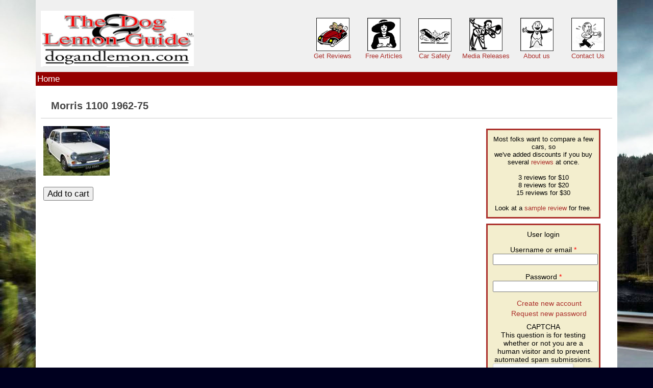

--- FILE ---
content_type: text/html; charset=utf-8
request_url: https://dogandlemon.com/vehicles/1300-austin/1300-2
body_size: 4865
content:
<!DOCTYPE html PUBLIC "-//W3C//DTD XHTML+RDFa 1.0//EN"
  "http://www.w3.org/MarkUp/DTD/xhtml-rdfa-1.dtd">
<html xmlns="http://www.w3.org/1999/xhtml" xml:lang="en" version="XHTML+RDFa 1.0" dir="ltr"
  xmlns:content="http://purl.org/rss/1.0/modules/content/"
  xmlns:dc="http://purl.org/dc/terms/"
  xmlns:foaf="http://xmlns.com/foaf/0.1/"
  xmlns:og="http://ogp.me/ns#"
  xmlns:rdfs="http://www.w3.org/2000/01/rdf-schema#"
  xmlns:sioc="http://rdfs.org/sioc/ns#"
  xmlns:sioct="http://rdfs.org/sioc/types#"
  xmlns:skos="http://www.w3.org/2004/02/skos/core#"
  xmlns:xsd="http://www.w3.org/2001/XMLSchema#">

<head profile="http://www.w3.org/1999/xhtml/vocab">
  <meta http-equiv="Content-Type" content="text/html; charset=utf-8" />
<script src="https://www.google.com/recaptcha/api.js?hl=en" async="async" defer="defer"></script>
<meta name="generator" content="Drupal 7 (http://drupal.org)" />
<link rel="canonical" href="https://dogandlemon.com/vehicles/1300-austin/1300-2" />
<link rel="shortlink" href="https://dogandlemon.com/node/133511" />
<meta name="twitter:card" content="summary" />
<meta name="twitter:url" content="https://dogandlemon.com/vehicles/1300-austin/1300-2" />
<meta name="twitter:title" content="Morris 1100 1962-75" />
  <title>Morris 1100 1962-75 | Dog And Lemon</title>
  <style type="text/css" media="all">
@import url("https://dogandlemon.com/modules/system/system.base.css?sd79hf");
@import url("https://dogandlemon.com/modules/system/system.menus.css?sd79hf");
@import url("https://dogandlemon.com/modules/system/system.messages.css?sd79hf");
@import url("https://dogandlemon.com/modules/system/system.theme.css?sd79hf");
</style>
<style type="text/css" media="all">
@import url("https://dogandlemon.com/modules/comment/comment.css?sd79hf");
@import url("https://dogandlemon.com/modules/field/theme/field.css?sd79hf");
@import url("https://dogandlemon.com/sites/all/modules/logintoboggan/logintoboggan.css?sd79hf");
@import url("https://dogandlemon.com/modules/node/node.css?sd79hf");
@import url("https://dogandlemon.com/modules/search/search.css?sd79hf");
@import url("https://dogandlemon.com/sites/all/modules/ubercart/uc_file/uc_file.css?sd79hf");
@import url("https://dogandlemon.com/sites/all/modules/ubercart/uc_order/uc_order.css?sd79hf");
@import url("https://dogandlemon.com/sites/all/modules/ubercart/uc_product/uc_product.css?sd79hf");
@import url("https://dogandlemon.com/sites/all/modules/ubercart/uc_store/uc_store.css?sd79hf");
@import url("https://dogandlemon.com/modules/user/user.css?sd79hf");
@import url("https://dogandlemon.com/sites/all/modules/views/css/views.css?sd79hf");
@import url("https://dogandlemon.com/sites/all/modules/ckeditor/css/ckeditor.css?sd79hf");
</style>
<style type="text/css" media="all">
@import url("https://dogandlemon.com/sites/all/modules/ctools/css/ctools.css?sd79hf");
@import url("https://dogandlemon.com/sites/all/modules/ubercart/uc_cart/uc_cart_block.css?sd79hf");
@import url("https://dogandlemon.com/sites/default/files/spamicide/feed_me.css?sd79hf");
</style>
<style type="text/css" media="all">
@import url("https://dogandlemon.com/sites/all/themes/dogandlemon/css/style.css?sd79hf");
@import url("https://dogandlemon.com/sites/all/themes/dogandlemon/libs/jquery.fancybox.css?sd79hf");
@import url("https://dogandlemon.com/sites/all/themes/dogandlemon/libs/helpers/jquery.fancybox-thumbs.css?sd79hf");
@import url("https://dogandlemon.com/sites/all/themes/dogandlemon/css/custombox.css?sd79hf");
@import url("https://dogandlemon.com/sites/all/themes/dogandlemon/css/demo.css?sd79hf");
</style>

<!--[if lte IE 7]>
<link type="text/css" rel="stylesheet" href="https://dogandlemon.com/sites/all/themes/dogandlemon/css/ie.css?sd79hf" media="all" />
<![endif]-->

<!--[if IE 6]>
<link type="text/css" rel="stylesheet" href="https://dogandlemon.com/sites/all/themes/dogandlemon/css/ie6.css?sd79hf" media="all" />
<![endif]-->
  <script type="text/javascript" src="https://dogandlemon.com/sites/all/modules/jquery_update/replace/jquery/1.10/jquery.min.js?v=1.10.2"></script>
<script type="text/javascript" src="https://dogandlemon.com/misc/jquery.once.js?v=1.2"></script>
<script type="text/javascript" src="https://dogandlemon.com/misc/drupal.js?sd79hf"></script>
<script type="text/javascript" src="https://dogandlemon.com/sites/all/modules/ubercart/uc_file/uc_file.js?sd79hf"></script>
<script type="text/javascript" src="https://dogandlemon.com/sites/all/modules/captcha/captcha.js?sd79hf"></script>
<script type="text/javascript" src="https://dogandlemon.com/sites/all/modules/ubercart/uc_cart/uc_cart_block.js?sd79hf"></script>
<script type="text/javascript" src="https://dogandlemon.com/sites/all/modules/google_analytics/googleanalytics.js?sd79hf"></script>
<script type="text/javascript">
<!--//--><![CDATA[//><!--
(function(i,s,o,g,r,a,m){i["GoogleAnalyticsObject"]=r;i[r]=i[r]||function(){(i[r].q=i[r].q||[]).push(arguments)},i[r].l=1*new Date();a=s.createElement(o),m=s.getElementsByTagName(o)[0];a.async=1;a.src=g;m.parentNode.insertBefore(a,m)})(window,document,"script","https://www.google-analytics.com/analytics.js","ga");ga("create", "UA-973987-1", {"cookieDomain":"auto"});ga("set", "anonymizeIp", true);ga("send", "pageview");
//--><!]]>
</script>
<script type="text/javascript" src="https://dogandlemon.com/sites/all/themes/dogandlemon/js/legacy.js?sd79hf"></script>
<script type="text/javascript" src="https://dogandlemon.com/sites/all/themes/dogandlemon/js/custombox.js?sd79hf"></script>
<script type="text/javascript" src="https://dogandlemon.com/sites/all/themes/dogandlemon/libs/jquery.fancybox.js?sd79hf"></script>
<script type="text/javascript" src="https://dogandlemon.com/sites/all/themes/dogandlemon/libs/helpers/jquery.fancybox-thumbs.js?sd79hf"></script>
<script type="text/javascript" src="https://dogandlemon.com/sites/all/themes/dogandlemon/js/scripts.js?sd79hf"></script>
<script type="text/javascript">
<!--//--><![CDATA[//><!--
jQuery.extend(Drupal.settings, {"basePath":"\/","pathPrefix":"","ajaxPageState":{"theme":"dogandlemon","theme_token":"ZvdAdi95ehqa_8UPK2OXhEQhIPneCLtScNgdQrfdTmA","js":{"sites\/all\/modules\/jquery_update\/replace\/jquery\/1.10\/jquery.min.js":1,"misc\/jquery.once.js":1,"misc\/drupal.js":1,"sites\/all\/modules\/ubercart\/uc_file\/uc_file.js":1,"sites\/all\/modules\/captcha\/captcha.js":1,"sites\/all\/modules\/ubercart\/uc_cart\/uc_cart_block.js":1,"sites\/all\/modules\/google_analytics\/googleanalytics.js":1,"0":1,"sites\/all\/themes\/dogandlemon\/js\/legacy.js":1,"sites\/all\/themes\/dogandlemon\/js\/custombox.js":1,"sites\/all\/themes\/dogandlemon\/libs\/jquery.fancybox.js":1,"sites\/all\/themes\/dogandlemon\/libs\/helpers\/jquery.fancybox-thumbs.js":1,"sites\/all\/themes\/dogandlemon\/js\/scripts.js":1},"css":{"modules\/system\/system.base.css":1,"modules\/system\/system.menus.css":1,"modules\/system\/system.messages.css":1,"modules\/system\/system.theme.css":1,"modules\/comment\/comment.css":1,"modules\/field\/theme\/field.css":1,"sites\/all\/modules\/logintoboggan\/logintoboggan.css":1,"modules\/node\/node.css":1,"modules\/search\/search.css":1,"sites\/all\/modules\/ubercart\/uc_file\/uc_file.css":1,"sites\/all\/modules\/ubercart\/uc_order\/uc_order.css":1,"sites\/all\/modules\/ubercart\/uc_product\/uc_product.css":1,"sites\/all\/modules\/ubercart\/uc_store\/uc_store.css":1,"modules\/user\/user.css":1,"sites\/all\/modules\/views\/css\/views.css":1,"sites\/all\/modules\/ckeditor\/css\/ckeditor.css":1,"sites\/all\/modules\/ctools\/css\/ctools.css":1,"sites\/all\/modules\/ubercart\/uc_cart\/uc_cart_block.css":1,"public:\/\/spamicide\/feed_me.css":1,"sites\/all\/themes\/dogandlemon\/css\/style.css":1,"sites\/all\/themes\/dogandlemon\/libs\/jquery.fancybox.css":1,"sites\/all\/themes\/dogandlemon\/libs\/helpers\/jquery.fancybox-thumbs.css":1,"sites\/all\/themes\/dogandlemon\/css\/custombox.css":1,"sites\/all\/themes\/dogandlemon\/css\/demo.css":1,"sites\/all\/themes\/dogandlemon\/css\/ie.css":1,"sites\/all\/themes\/dogandlemon\/css\/ie6.css":1}},"googleanalytics":{"trackOutbound":1,"trackMailto":1,"trackDownload":1,"trackDownloadExtensions":"7z|aac|arc|arj|asf|asx|avi|bin|csv|doc(x|m)?|dot(x|m)?|exe|flv|gif|gz|gzip|hqx|jar|jpe?g|js|mp(2|3|4|e?g)|mov(ie)?|msi|msp|pdf|phps|png|ppt(x|m)?|pot(x|m)?|pps(x|m)?|ppam|sld(x|m)?|thmx|qtm?|ra(m|r)?|sea|sit|tar|tgz|torrent|txt|wav|wma|wmv|wpd|xls(x|m|b)?|xlt(x|m)|xlam|xml|z|zip"},"urlIsAjaxTrusted":{"\/vehicles\/1300-austin\/1300-2":true,"\/vehicles\/1300-austin\/1300-2?destination=node\/133511":true}});
//--><!]]>
</script>
    <meta name="viewport" content="width=device-width; initial-scale=1.0" /> 
    <meta name="HandheldFriendly" content="true" />
    <meta name="MobileOptimized" content="width" />
</head>
<body class="html not-front not-logged-in two-sidebars page-node page-node- page-node-133511 node-type-product uc-product-node" >
  <div id="skip-link">
    <a href="#main-content" class="element-invisible element-focusable">Skip to main content</a>
  </div>
    <div id="header"  class="clearfix">
         <div  id="logo">
        <a href="/" title="Home" rel="home">
            <img src="https://dogandlemon.com/sites/default/files/logo.jpg" alt="Home" />
        </a>
    </div >
        
    <div  id="menu">
              <div id="main-menu" class="navigation">
        <h2 class="element-invisible">Main menu</h2><ul id="main-menu-links" class="links clearfix"><li class="menu-569 first"><a href="/Get-reviews" title="">Get Reviews</a></li>
<li class="menu-576"><a href="/articles" title="">Free Articles</a></li>
<li class="menu-577"><a href="/safety">Car Safety</a></li>
<li class="menu-578"><a href="/media" title="">Media Releases</a></li>
<li class="menu-579"><a href="/about-us">About us</a></li>
<li class="menu-580 last"><a href="/contact" title="">Contact Us</a></li>
</ul>      </div> <!-- /#main-menu -->
          
      <!--<ul>
        <li class="menu-001"><a href="#">Get Reviews</a></li>
        <li class="menu-002"><a href="#">Free Articles</a></li>
        <li class="menu-003"><a href="#">Car Safety</a></li>
        <li class="menu-004"><a href="#">Media Releases</a></li>
        <li class="menu-005"><a href="#">About us</a></li>
        <li class="menu-006"><a href="#">Contact Us</a></li>
      </ul>-->
    </div>
    
 </div>
 <div id="navigation" class="clearfix">
    <span>
        
    	<a href="/">Home</a>    </span>
  </div>
  <div id="container" class="clearfix">
           
             <a id="main-content"></a>
                    <h1 class="title" id="page-title">
          Morris 1100 1962-75        </h1>
                          <div class="tabs">
                  </div>
                   	<div class="left-panel">
                    <div class="make_panel">
            
                        
          <div class="region region-content">
    <div id="block-system-main" class="block block-system">

    
  <div class="content">
    <div id="node-133511" class="node node-product node-promoted node-full clearfix" about="/vehicles/1300-austin/1300-2" typeof="sioc:Item foaf:Document">

  
      <span property="dc:title" content="Morris 1100 1962-75" class="rdf-meta element-hidden"></span>
  
  <div class="content">
    <div class="field field-name-uc-product-image field-type-image field-label-hidden"><div class="field-items"><div class="field-item even"><a href="https://dogandlemon.com/sites/default/files/Morris-1100-GRA-894-H-1024x682_0.jpg"><img typeof="foaf:Image" src="https://dogandlemon.com/sites/default/files/styles/thumbnail/public/Morris-1100-GRA-894-H-1024x682_0.jpg?itok=DvPpZSw-" width="130" height="97" alt="" /></a></div></div></div><div class="add-to-cart"><form action="/vehicles/1300-austin/1300-2" method="post" id="uc-product-add-to-cart-form-133511" accept-charset="UTF-8"><div><input type="hidden" name="qty" value="1" />
<input type="hidden" name="form_build_id" value="form-81QQIFAO3kDCA58pmABnwiqjp00g-YMnm7lsMw6V2DM" />
<input type="hidden" name="form_id" value="uc_product_add_to_cart_form_133511" />
<div class="form-actions form-wrapper" id="edit-actions"><input class="node-add-to-cart form-submit" type="submit" id="edit-submit-133511" name="op" value="Add to cart" /></div></div></form></div>  </div>

  
  
</div>
  </div>
</div>
  </div>
        	
    	</div>
    </div>
    <div class="right-panel">
    	
            
         
            
                            
             
            
       
             
        
                          <div id="sidebar-first" class="column sidebar"><div class="section">
                  <div class="region region-sidebar-first">
    <div id="block-block-1" class="block block-block">

    
  <div class="content">
    <p>Most folks want to compare a few cars, so</p>
<p>we've added discounts if you buy several <a href="/get-reviews">reviews</a> at once.<br />
 </p>
<p>3 reviews for $10</p>
<p>8 reviews for $20</p>
<p>15 reviews for $30</p>
<p> </p>
<p>Look at a <a href="/sites/default/files/files/Land_Rover_Freelander_1997-06.pdf" target="_blank">sample review</a> for free.</p>
  </div>
</div>
  </div>
              </div></div> <!-- /.section, /#sidebar-first -->
                          
                                 
                  
                  
                         <div id="sidebar-second" class="column sidebar"><div class="section">
                      <!--
                      <p>All you selected reviews will be stored in your basket and may be accessed anytime 
                          at no charge for the next twelve months</p><br/><br/>
                      <div>
                          <span class="shopping_Basket">
                                                      </span>
                      </div>-->
                  <div class="region region-sidebar-second">
    <div id="block-user-login" class="block block-user">

    <h2>User login</h2>
  
  <div class="content">
    <form action="/vehicles/1300-austin/1300-2?destination=node/133511" method="post" id="user-login-form" accept-charset="UTF-8"><div><div class="form-item form-type-textfield form-item-name">
  <label for="edit-name">Username or email <span class="form-required" title="This field is required.">*</span></label>
 <input type="text" id="edit-name" name="name" value="" size="15" maxlength="60" class="form-text required" />
</div>
<div class="form-item form-type-password form-item-pass">
  <label for="edit-pass">Password <span class="form-required" title="This field is required.">*</span></label>
 <input type="password" id="edit-pass" name="pass" size="15" maxlength="128" class="form-text required" />
</div>
<div class="item-list"><ul><li class="first"><a href="/user/register" title="Create a new user account.">Create new account</a></li>
<li class="last"><a href="/user/password" title="Request new password via e-mail.">Request new password</a></li>
</ul></div><input type="hidden" name="form_build_id" value="form-Z45dBzldhL0d_DKFi5pqEBiTn6lfOOBiLFlIlUT3tTE" />
<input type="hidden" name="form_id" value="user_login_block" />
<div class="edit-feed-me-wrapper"><div class="form-item form-type-textfield form-item-feed-me">
  <label for="edit-feed-me">feed me </label>
 <input type="text" id="edit-feed-me" name="feed_me" value="" size="20" maxlength="128" class="form-text" />
<div class="description">To prevent automated spam submissions leave this field empty.</div>
</div>
</div><fieldset class="captcha form-wrapper"><legend><span class="fieldset-legend">CAPTCHA</span></legend><div class="fieldset-wrapper"><div class="fieldset-description">This question is for testing whether or not you are a human visitor and to prevent automated spam submissions.</div><input type="hidden" name="captcha_sid" value="26311439" />
<input type="hidden" name="captcha_token" value="f49ff7578bac0c4f471c1c76355a6257" />
<input type="hidden" name="captcha_response" value="Google no captcha" />
<div class="g-recaptcha" data-sitekey="6Len9SMUAAAAABH5NE9rhHao-yRDp7cDTSMbQocO" data-theme="light" data-type="image" data-size="compact"></div></div></fieldset>
<div class="form-actions form-wrapper" id="edit-actions--2"><input type="submit" id="edit-submit" name="op" value="Log in" class="form-submit" /></div></div></form>  </div>
</div>
<div id="block-uc-cart-cart" class="block block-uc-cart">

    <h2><a href="/cart"><span class="cart-block-icon-empty" title="View your shopping cart."></span></a><span class="cart-block-title-bar" title="Show/hide shopping cart contents.">Shopping Basket<span class="cart-block-arrow arrow-down"></span></span></h2>
  
  <div class="content">
    <p class="cart-block-items collapsed uc-cart-empty">There are no products in your shopping cart.</p><table class="cart-block-summary"><tbody><tr><td class="cart-block-summary-items"><span class="num-items">0</span> Items</td><td class="cart-block-summary-total"><label>Total:</label> <span class="uc-price">$0.00</span></td></tr></tbody></table>  </div>
</div>
  </div>
              </div></div> <!-- /.section, /#sidebar-second -->
                  
        
    </div>
 
 </div>
 <div id="footer" class="clearfix">
 	<ul class="left">
    	<li><a href="https://dogandlemon.com/home/copyright-info">Copyright</a></li>
        <li><a href="https://dogandlemon.com/legal/privacy-policy">Privacy Policy</a></li>
        <li><a href="https://dogandlemon.com/legal/terms-of-trade">Terms of Trade</a></li>
    </ul>
    <ul class="right">
        
    	<span>© 1995 - 2026 Dog and Lemon Guide</span>
    </ul>
 </div>
  </body>
</html>


--- FILE ---
content_type: text/html; charset=utf-8
request_url: https://www.google.com/recaptcha/api2/anchor?ar=1&k=6Len9SMUAAAAABH5NE9rhHao-yRDp7cDTSMbQocO&co=aHR0cHM6Ly9kb2dhbmRsZW1vbi5jb206NDQz&hl=en&type=image&v=PoyoqOPhxBO7pBk68S4YbpHZ&theme=light&size=compact&anchor-ms=20000&execute-ms=30000&cb=v14nd67ga0qm
body_size: 49370
content:
<!DOCTYPE HTML><html dir="ltr" lang="en"><head><meta http-equiv="Content-Type" content="text/html; charset=UTF-8">
<meta http-equiv="X-UA-Compatible" content="IE=edge">
<title>reCAPTCHA</title>
<style type="text/css">
/* cyrillic-ext */
@font-face {
  font-family: 'Roboto';
  font-style: normal;
  font-weight: 400;
  font-stretch: 100%;
  src: url(//fonts.gstatic.com/s/roboto/v48/KFO7CnqEu92Fr1ME7kSn66aGLdTylUAMa3GUBHMdazTgWw.woff2) format('woff2');
  unicode-range: U+0460-052F, U+1C80-1C8A, U+20B4, U+2DE0-2DFF, U+A640-A69F, U+FE2E-FE2F;
}
/* cyrillic */
@font-face {
  font-family: 'Roboto';
  font-style: normal;
  font-weight: 400;
  font-stretch: 100%;
  src: url(//fonts.gstatic.com/s/roboto/v48/KFO7CnqEu92Fr1ME7kSn66aGLdTylUAMa3iUBHMdazTgWw.woff2) format('woff2');
  unicode-range: U+0301, U+0400-045F, U+0490-0491, U+04B0-04B1, U+2116;
}
/* greek-ext */
@font-face {
  font-family: 'Roboto';
  font-style: normal;
  font-weight: 400;
  font-stretch: 100%;
  src: url(//fonts.gstatic.com/s/roboto/v48/KFO7CnqEu92Fr1ME7kSn66aGLdTylUAMa3CUBHMdazTgWw.woff2) format('woff2');
  unicode-range: U+1F00-1FFF;
}
/* greek */
@font-face {
  font-family: 'Roboto';
  font-style: normal;
  font-weight: 400;
  font-stretch: 100%;
  src: url(//fonts.gstatic.com/s/roboto/v48/KFO7CnqEu92Fr1ME7kSn66aGLdTylUAMa3-UBHMdazTgWw.woff2) format('woff2');
  unicode-range: U+0370-0377, U+037A-037F, U+0384-038A, U+038C, U+038E-03A1, U+03A3-03FF;
}
/* math */
@font-face {
  font-family: 'Roboto';
  font-style: normal;
  font-weight: 400;
  font-stretch: 100%;
  src: url(//fonts.gstatic.com/s/roboto/v48/KFO7CnqEu92Fr1ME7kSn66aGLdTylUAMawCUBHMdazTgWw.woff2) format('woff2');
  unicode-range: U+0302-0303, U+0305, U+0307-0308, U+0310, U+0312, U+0315, U+031A, U+0326-0327, U+032C, U+032F-0330, U+0332-0333, U+0338, U+033A, U+0346, U+034D, U+0391-03A1, U+03A3-03A9, U+03B1-03C9, U+03D1, U+03D5-03D6, U+03F0-03F1, U+03F4-03F5, U+2016-2017, U+2034-2038, U+203C, U+2040, U+2043, U+2047, U+2050, U+2057, U+205F, U+2070-2071, U+2074-208E, U+2090-209C, U+20D0-20DC, U+20E1, U+20E5-20EF, U+2100-2112, U+2114-2115, U+2117-2121, U+2123-214F, U+2190, U+2192, U+2194-21AE, U+21B0-21E5, U+21F1-21F2, U+21F4-2211, U+2213-2214, U+2216-22FF, U+2308-230B, U+2310, U+2319, U+231C-2321, U+2336-237A, U+237C, U+2395, U+239B-23B7, U+23D0, U+23DC-23E1, U+2474-2475, U+25AF, U+25B3, U+25B7, U+25BD, U+25C1, U+25CA, U+25CC, U+25FB, U+266D-266F, U+27C0-27FF, U+2900-2AFF, U+2B0E-2B11, U+2B30-2B4C, U+2BFE, U+3030, U+FF5B, U+FF5D, U+1D400-1D7FF, U+1EE00-1EEFF;
}
/* symbols */
@font-face {
  font-family: 'Roboto';
  font-style: normal;
  font-weight: 400;
  font-stretch: 100%;
  src: url(//fonts.gstatic.com/s/roboto/v48/KFO7CnqEu92Fr1ME7kSn66aGLdTylUAMaxKUBHMdazTgWw.woff2) format('woff2');
  unicode-range: U+0001-000C, U+000E-001F, U+007F-009F, U+20DD-20E0, U+20E2-20E4, U+2150-218F, U+2190, U+2192, U+2194-2199, U+21AF, U+21E6-21F0, U+21F3, U+2218-2219, U+2299, U+22C4-22C6, U+2300-243F, U+2440-244A, U+2460-24FF, U+25A0-27BF, U+2800-28FF, U+2921-2922, U+2981, U+29BF, U+29EB, U+2B00-2BFF, U+4DC0-4DFF, U+FFF9-FFFB, U+10140-1018E, U+10190-1019C, U+101A0, U+101D0-101FD, U+102E0-102FB, U+10E60-10E7E, U+1D2C0-1D2D3, U+1D2E0-1D37F, U+1F000-1F0FF, U+1F100-1F1AD, U+1F1E6-1F1FF, U+1F30D-1F30F, U+1F315, U+1F31C, U+1F31E, U+1F320-1F32C, U+1F336, U+1F378, U+1F37D, U+1F382, U+1F393-1F39F, U+1F3A7-1F3A8, U+1F3AC-1F3AF, U+1F3C2, U+1F3C4-1F3C6, U+1F3CA-1F3CE, U+1F3D4-1F3E0, U+1F3ED, U+1F3F1-1F3F3, U+1F3F5-1F3F7, U+1F408, U+1F415, U+1F41F, U+1F426, U+1F43F, U+1F441-1F442, U+1F444, U+1F446-1F449, U+1F44C-1F44E, U+1F453, U+1F46A, U+1F47D, U+1F4A3, U+1F4B0, U+1F4B3, U+1F4B9, U+1F4BB, U+1F4BF, U+1F4C8-1F4CB, U+1F4D6, U+1F4DA, U+1F4DF, U+1F4E3-1F4E6, U+1F4EA-1F4ED, U+1F4F7, U+1F4F9-1F4FB, U+1F4FD-1F4FE, U+1F503, U+1F507-1F50B, U+1F50D, U+1F512-1F513, U+1F53E-1F54A, U+1F54F-1F5FA, U+1F610, U+1F650-1F67F, U+1F687, U+1F68D, U+1F691, U+1F694, U+1F698, U+1F6AD, U+1F6B2, U+1F6B9-1F6BA, U+1F6BC, U+1F6C6-1F6CF, U+1F6D3-1F6D7, U+1F6E0-1F6EA, U+1F6F0-1F6F3, U+1F6F7-1F6FC, U+1F700-1F7FF, U+1F800-1F80B, U+1F810-1F847, U+1F850-1F859, U+1F860-1F887, U+1F890-1F8AD, U+1F8B0-1F8BB, U+1F8C0-1F8C1, U+1F900-1F90B, U+1F93B, U+1F946, U+1F984, U+1F996, U+1F9E9, U+1FA00-1FA6F, U+1FA70-1FA7C, U+1FA80-1FA89, U+1FA8F-1FAC6, U+1FACE-1FADC, U+1FADF-1FAE9, U+1FAF0-1FAF8, U+1FB00-1FBFF;
}
/* vietnamese */
@font-face {
  font-family: 'Roboto';
  font-style: normal;
  font-weight: 400;
  font-stretch: 100%;
  src: url(//fonts.gstatic.com/s/roboto/v48/KFO7CnqEu92Fr1ME7kSn66aGLdTylUAMa3OUBHMdazTgWw.woff2) format('woff2');
  unicode-range: U+0102-0103, U+0110-0111, U+0128-0129, U+0168-0169, U+01A0-01A1, U+01AF-01B0, U+0300-0301, U+0303-0304, U+0308-0309, U+0323, U+0329, U+1EA0-1EF9, U+20AB;
}
/* latin-ext */
@font-face {
  font-family: 'Roboto';
  font-style: normal;
  font-weight: 400;
  font-stretch: 100%;
  src: url(//fonts.gstatic.com/s/roboto/v48/KFO7CnqEu92Fr1ME7kSn66aGLdTylUAMa3KUBHMdazTgWw.woff2) format('woff2');
  unicode-range: U+0100-02BA, U+02BD-02C5, U+02C7-02CC, U+02CE-02D7, U+02DD-02FF, U+0304, U+0308, U+0329, U+1D00-1DBF, U+1E00-1E9F, U+1EF2-1EFF, U+2020, U+20A0-20AB, U+20AD-20C0, U+2113, U+2C60-2C7F, U+A720-A7FF;
}
/* latin */
@font-face {
  font-family: 'Roboto';
  font-style: normal;
  font-weight: 400;
  font-stretch: 100%;
  src: url(//fonts.gstatic.com/s/roboto/v48/KFO7CnqEu92Fr1ME7kSn66aGLdTylUAMa3yUBHMdazQ.woff2) format('woff2');
  unicode-range: U+0000-00FF, U+0131, U+0152-0153, U+02BB-02BC, U+02C6, U+02DA, U+02DC, U+0304, U+0308, U+0329, U+2000-206F, U+20AC, U+2122, U+2191, U+2193, U+2212, U+2215, U+FEFF, U+FFFD;
}
/* cyrillic-ext */
@font-face {
  font-family: 'Roboto';
  font-style: normal;
  font-weight: 500;
  font-stretch: 100%;
  src: url(//fonts.gstatic.com/s/roboto/v48/KFO7CnqEu92Fr1ME7kSn66aGLdTylUAMa3GUBHMdazTgWw.woff2) format('woff2');
  unicode-range: U+0460-052F, U+1C80-1C8A, U+20B4, U+2DE0-2DFF, U+A640-A69F, U+FE2E-FE2F;
}
/* cyrillic */
@font-face {
  font-family: 'Roboto';
  font-style: normal;
  font-weight: 500;
  font-stretch: 100%;
  src: url(//fonts.gstatic.com/s/roboto/v48/KFO7CnqEu92Fr1ME7kSn66aGLdTylUAMa3iUBHMdazTgWw.woff2) format('woff2');
  unicode-range: U+0301, U+0400-045F, U+0490-0491, U+04B0-04B1, U+2116;
}
/* greek-ext */
@font-face {
  font-family: 'Roboto';
  font-style: normal;
  font-weight: 500;
  font-stretch: 100%;
  src: url(//fonts.gstatic.com/s/roboto/v48/KFO7CnqEu92Fr1ME7kSn66aGLdTylUAMa3CUBHMdazTgWw.woff2) format('woff2');
  unicode-range: U+1F00-1FFF;
}
/* greek */
@font-face {
  font-family: 'Roboto';
  font-style: normal;
  font-weight: 500;
  font-stretch: 100%;
  src: url(//fonts.gstatic.com/s/roboto/v48/KFO7CnqEu92Fr1ME7kSn66aGLdTylUAMa3-UBHMdazTgWw.woff2) format('woff2');
  unicode-range: U+0370-0377, U+037A-037F, U+0384-038A, U+038C, U+038E-03A1, U+03A3-03FF;
}
/* math */
@font-face {
  font-family: 'Roboto';
  font-style: normal;
  font-weight: 500;
  font-stretch: 100%;
  src: url(//fonts.gstatic.com/s/roboto/v48/KFO7CnqEu92Fr1ME7kSn66aGLdTylUAMawCUBHMdazTgWw.woff2) format('woff2');
  unicode-range: U+0302-0303, U+0305, U+0307-0308, U+0310, U+0312, U+0315, U+031A, U+0326-0327, U+032C, U+032F-0330, U+0332-0333, U+0338, U+033A, U+0346, U+034D, U+0391-03A1, U+03A3-03A9, U+03B1-03C9, U+03D1, U+03D5-03D6, U+03F0-03F1, U+03F4-03F5, U+2016-2017, U+2034-2038, U+203C, U+2040, U+2043, U+2047, U+2050, U+2057, U+205F, U+2070-2071, U+2074-208E, U+2090-209C, U+20D0-20DC, U+20E1, U+20E5-20EF, U+2100-2112, U+2114-2115, U+2117-2121, U+2123-214F, U+2190, U+2192, U+2194-21AE, U+21B0-21E5, U+21F1-21F2, U+21F4-2211, U+2213-2214, U+2216-22FF, U+2308-230B, U+2310, U+2319, U+231C-2321, U+2336-237A, U+237C, U+2395, U+239B-23B7, U+23D0, U+23DC-23E1, U+2474-2475, U+25AF, U+25B3, U+25B7, U+25BD, U+25C1, U+25CA, U+25CC, U+25FB, U+266D-266F, U+27C0-27FF, U+2900-2AFF, U+2B0E-2B11, U+2B30-2B4C, U+2BFE, U+3030, U+FF5B, U+FF5D, U+1D400-1D7FF, U+1EE00-1EEFF;
}
/* symbols */
@font-face {
  font-family: 'Roboto';
  font-style: normal;
  font-weight: 500;
  font-stretch: 100%;
  src: url(//fonts.gstatic.com/s/roboto/v48/KFO7CnqEu92Fr1ME7kSn66aGLdTylUAMaxKUBHMdazTgWw.woff2) format('woff2');
  unicode-range: U+0001-000C, U+000E-001F, U+007F-009F, U+20DD-20E0, U+20E2-20E4, U+2150-218F, U+2190, U+2192, U+2194-2199, U+21AF, U+21E6-21F0, U+21F3, U+2218-2219, U+2299, U+22C4-22C6, U+2300-243F, U+2440-244A, U+2460-24FF, U+25A0-27BF, U+2800-28FF, U+2921-2922, U+2981, U+29BF, U+29EB, U+2B00-2BFF, U+4DC0-4DFF, U+FFF9-FFFB, U+10140-1018E, U+10190-1019C, U+101A0, U+101D0-101FD, U+102E0-102FB, U+10E60-10E7E, U+1D2C0-1D2D3, U+1D2E0-1D37F, U+1F000-1F0FF, U+1F100-1F1AD, U+1F1E6-1F1FF, U+1F30D-1F30F, U+1F315, U+1F31C, U+1F31E, U+1F320-1F32C, U+1F336, U+1F378, U+1F37D, U+1F382, U+1F393-1F39F, U+1F3A7-1F3A8, U+1F3AC-1F3AF, U+1F3C2, U+1F3C4-1F3C6, U+1F3CA-1F3CE, U+1F3D4-1F3E0, U+1F3ED, U+1F3F1-1F3F3, U+1F3F5-1F3F7, U+1F408, U+1F415, U+1F41F, U+1F426, U+1F43F, U+1F441-1F442, U+1F444, U+1F446-1F449, U+1F44C-1F44E, U+1F453, U+1F46A, U+1F47D, U+1F4A3, U+1F4B0, U+1F4B3, U+1F4B9, U+1F4BB, U+1F4BF, U+1F4C8-1F4CB, U+1F4D6, U+1F4DA, U+1F4DF, U+1F4E3-1F4E6, U+1F4EA-1F4ED, U+1F4F7, U+1F4F9-1F4FB, U+1F4FD-1F4FE, U+1F503, U+1F507-1F50B, U+1F50D, U+1F512-1F513, U+1F53E-1F54A, U+1F54F-1F5FA, U+1F610, U+1F650-1F67F, U+1F687, U+1F68D, U+1F691, U+1F694, U+1F698, U+1F6AD, U+1F6B2, U+1F6B9-1F6BA, U+1F6BC, U+1F6C6-1F6CF, U+1F6D3-1F6D7, U+1F6E0-1F6EA, U+1F6F0-1F6F3, U+1F6F7-1F6FC, U+1F700-1F7FF, U+1F800-1F80B, U+1F810-1F847, U+1F850-1F859, U+1F860-1F887, U+1F890-1F8AD, U+1F8B0-1F8BB, U+1F8C0-1F8C1, U+1F900-1F90B, U+1F93B, U+1F946, U+1F984, U+1F996, U+1F9E9, U+1FA00-1FA6F, U+1FA70-1FA7C, U+1FA80-1FA89, U+1FA8F-1FAC6, U+1FACE-1FADC, U+1FADF-1FAE9, U+1FAF0-1FAF8, U+1FB00-1FBFF;
}
/* vietnamese */
@font-face {
  font-family: 'Roboto';
  font-style: normal;
  font-weight: 500;
  font-stretch: 100%;
  src: url(//fonts.gstatic.com/s/roboto/v48/KFO7CnqEu92Fr1ME7kSn66aGLdTylUAMa3OUBHMdazTgWw.woff2) format('woff2');
  unicode-range: U+0102-0103, U+0110-0111, U+0128-0129, U+0168-0169, U+01A0-01A1, U+01AF-01B0, U+0300-0301, U+0303-0304, U+0308-0309, U+0323, U+0329, U+1EA0-1EF9, U+20AB;
}
/* latin-ext */
@font-face {
  font-family: 'Roboto';
  font-style: normal;
  font-weight: 500;
  font-stretch: 100%;
  src: url(//fonts.gstatic.com/s/roboto/v48/KFO7CnqEu92Fr1ME7kSn66aGLdTylUAMa3KUBHMdazTgWw.woff2) format('woff2');
  unicode-range: U+0100-02BA, U+02BD-02C5, U+02C7-02CC, U+02CE-02D7, U+02DD-02FF, U+0304, U+0308, U+0329, U+1D00-1DBF, U+1E00-1E9F, U+1EF2-1EFF, U+2020, U+20A0-20AB, U+20AD-20C0, U+2113, U+2C60-2C7F, U+A720-A7FF;
}
/* latin */
@font-face {
  font-family: 'Roboto';
  font-style: normal;
  font-weight: 500;
  font-stretch: 100%;
  src: url(//fonts.gstatic.com/s/roboto/v48/KFO7CnqEu92Fr1ME7kSn66aGLdTylUAMa3yUBHMdazQ.woff2) format('woff2');
  unicode-range: U+0000-00FF, U+0131, U+0152-0153, U+02BB-02BC, U+02C6, U+02DA, U+02DC, U+0304, U+0308, U+0329, U+2000-206F, U+20AC, U+2122, U+2191, U+2193, U+2212, U+2215, U+FEFF, U+FFFD;
}
/* cyrillic-ext */
@font-face {
  font-family: 'Roboto';
  font-style: normal;
  font-weight: 900;
  font-stretch: 100%;
  src: url(//fonts.gstatic.com/s/roboto/v48/KFO7CnqEu92Fr1ME7kSn66aGLdTylUAMa3GUBHMdazTgWw.woff2) format('woff2');
  unicode-range: U+0460-052F, U+1C80-1C8A, U+20B4, U+2DE0-2DFF, U+A640-A69F, U+FE2E-FE2F;
}
/* cyrillic */
@font-face {
  font-family: 'Roboto';
  font-style: normal;
  font-weight: 900;
  font-stretch: 100%;
  src: url(//fonts.gstatic.com/s/roboto/v48/KFO7CnqEu92Fr1ME7kSn66aGLdTylUAMa3iUBHMdazTgWw.woff2) format('woff2');
  unicode-range: U+0301, U+0400-045F, U+0490-0491, U+04B0-04B1, U+2116;
}
/* greek-ext */
@font-face {
  font-family: 'Roboto';
  font-style: normal;
  font-weight: 900;
  font-stretch: 100%;
  src: url(//fonts.gstatic.com/s/roboto/v48/KFO7CnqEu92Fr1ME7kSn66aGLdTylUAMa3CUBHMdazTgWw.woff2) format('woff2');
  unicode-range: U+1F00-1FFF;
}
/* greek */
@font-face {
  font-family: 'Roboto';
  font-style: normal;
  font-weight: 900;
  font-stretch: 100%;
  src: url(//fonts.gstatic.com/s/roboto/v48/KFO7CnqEu92Fr1ME7kSn66aGLdTylUAMa3-UBHMdazTgWw.woff2) format('woff2');
  unicode-range: U+0370-0377, U+037A-037F, U+0384-038A, U+038C, U+038E-03A1, U+03A3-03FF;
}
/* math */
@font-face {
  font-family: 'Roboto';
  font-style: normal;
  font-weight: 900;
  font-stretch: 100%;
  src: url(//fonts.gstatic.com/s/roboto/v48/KFO7CnqEu92Fr1ME7kSn66aGLdTylUAMawCUBHMdazTgWw.woff2) format('woff2');
  unicode-range: U+0302-0303, U+0305, U+0307-0308, U+0310, U+0312, U+0315, U+031A, U+0326-0327, U+032C, U+032F-0330, U+0332-0333, U+0338, U+033A, U+0346, U+034D, U+0391-03A1, U+03A3-03A9, U+03B1-03C9, U+03D1, U+03D5-03D6, U+03F0-03F1, U+03F4-03F5, U+2016-2017, U+2034-2038, U+203C, U+2040, U+2043, U+2047, U+2050, U+2057, U+205F, U+2070-2071, U+2074-208E, U+2090-209C, U+20D0-20DC, U+20E1, U+20E5-20EF, U+2100-2112, U+2114-2115, U+2117-2121, U+2123-214F, U+2190, U+2192, U+2194-21AE, U+21B0-21E5, U+21F1-21F2, U+21F4-2211, U+2213-2214, U+2216-22FF, U+2308-230B, U+2310, U+2319, U+231C-2321, U+2336-237A, U+237C, U+2395, U+239B-23B7, U+23D0, U+23DC-23E1, U+2474-2475, U+25AF, U+25B3, U+25B7, U+25BD, U+25C1, U+25CA, U+25CC, U+25FB, U+266D-266F, U+27C0-27FF, U+2900-2AFF, U+2B0E-2B11, U+2B30-2B4C, U+2BFE, U+3030, U+FF5B, U+FF5D, U+1D400-1D7FF, U+1EE00-1EEFF;
}
/* symbols */
@font-face {
  font-family: 'Roboto';
  font-style: normal;
  font-weight: 900;
  font-stretch: 100%;
  src: url(//fonts.gstatic.com/s/roboto/v48/KFO7CnqEu92Fr1ME7kSn66aGLdTylUAMaxKUBHMdazTgWw.woff2) format('woff2');
  unicode-range: U+0001-000C, U+000E-001F, U+007F-009F, U+20DD-20E0, U+20E2-20E4, U+2150-218F, U+2190, U+2192, U+2194-2199, U+21AF, U+21E6-21F0, U+21F3, U+2218-2219, U+2299, U+22C4-22C6, U+2300-243F, U+2440-244A, U+2460-24FF, U+25A0-27BF, U+2800-28FF, U+2921-2922, U+2981, U+29BF, U+29EB, U+2B00-2BFF, U+4DC0-4DFF, U+FFF9-FFFB, U+10140-1018E, U+10190-1019C, U+101A0, U+101D0-101FD, U+102E0-102FB, U+10E60-10E7E, U+1D2C0-1D2D3, U+1D2E0-1D37F, U+1F000-1F0FF, U+1F100-1F1AD, U+1F1E6-1F1FF, U+1F30D-1F30F, U+1F315, U+1F31C, U+1F31E, U+1F320-1F32C, U+1F336, U+1F378, U+1F37D, U+1F382, U+1F393-1F39F, U+1F3A7-1F3A8, U+1F3AC-1F3AF, U+1F3C2, U+1F3C4-1F3C6, U+1F3CA-1F3CE, U+1F3D4-1F3E0, U+1F3ED, U+1F3F1-1F3F3, U+1F3F5-1F3F7, U+1F408, U+1F415, U+1F41F, U+1F426, U+1F43F, U+1F441-1F442, U+1F444, U+1F446-1F449, U+1F44C-1F44E, U+1F453, U+1F46A, U+1F47D, U+1F4A3, U+1F4B0, U+1F4B3, U+1F4B9, U+1F4BB, U+1F4BF, U+1F4C8-1F4CB, U+1F4D6, U+1F4DA, U+1F4DF, U+1F4E3-1F4E6, U+1F4EA-1F4ED, U+1F4F7, U+1F4F9-1F4FB, U+1F4FD-1F4FE, U+1F503, U+1F507-1F50B, U+1F50D, U+1F512-1F513, U+1F53E-1F54A, U+1F54F-1F5FA, U+1F610, U+1F650-1F67F, U+1F687, U+1F68D, U+1F691, U+1F694, U+1F698, U+1F6AD, U+1F6B2, U+1F6B9-1F6BA, U+1F6BC, U+1F6C6-1F6CF, U+1F6D3-1F6D7, U+1F6E0-1F6EA, U+1F6F0-1F6F3, U+1F6F7-1F6FC, U+1F700-1F7FF, U+1F800-1F80B, U+1F810-1F847, U+1F850-1F859, U+1F860-1F887, U+1F890-1F8AD, U+1F8B0-1F8BB, U+1F8C0-1F8C1, U+1F900-1F90B, U+1F93B, U+1F946, U+1F984, U+1F996, U+1F9E9, U+1FA00-1FA6F, U+1FA70-1FA7C, U+1FA80-1FA89, U+1FA8F-1FAC6, U+1FACE-1FADC, U+1FADF-1FAE9, U+1FAF0-1FAF8, U+1FB00-1FBFF;
}
/* vietnamese */
@font-face {
  font-family: 'Roboto';
  font-style: normal;
  font-weight: 900;
  font-stretch: 100%;
  src: url(//fonts.gstatic.com/s/roboto/v48/KFO7CnqEu92Fr1ME7kSn66aGLdTylUAMa3OUBHMdazTgWw.woff2) format('woff2');
  unicode-range: U+0102-0103, U+0110-0111, U+0128-0129, U+0168-0169, U+01A0-01A1, U+01AF-01B0, U+0300-0301, U+0303-0304, U+0308-0309, U+0323, U+0329, U+1EA0-1EF9, U+20AB;
}
/* latin-ext */
@font-face {
  font-family: 'Roboto';
  font-style: normal;
  font-weight: 900;
  font-stretch: 100%;
  src: url(//fonts.gstatic.com/s/roboto/v48/KFO7CnqEu92Fr1ME7kSn66aGLdTylUAMa3KUBHMdazTgWw.woff2) format('woff2');
  unicode-range: U+0100-02BA, U+02BD-02C5, U+02C7-02CC, U+02CE-02D7, U+02DD-02FF, U+0304, U+0308, U+0329, U+1D00-1DBF, U+1E00-1E9F, U+1EF2-1EFF, U+2020, U+20A0-20AB, U+20AD-20C0, U+2113, U+2C60-2C7F, U+A720-A7FF;
}
/* latin */
@font-face {
  font-family: 'Roboto';
  font-style: normal;
  font-weight: 900;
  font-stretch: 100%;
  src: url(//fonts.gstatic.com/s/roboto/v48/KFO7CnqEu92Fr1ME7kSn66aGLdTylUAMa3yUBHMdazQ.woff2) format('woff2');
  unicode-range: U+0000-00FF, U+0131, U+0152-0153, U+02BB-02BC, U+02C6, U+02DA, U+02DC, U+0304, U+0308, U+0329, U+2000-206F, U+20AC, U+2122, U+2191, U+2193, U+2212, U+2215, U+FEFF, U+FFFD;
}

</style>
<link rel="stylesheet" type="text/css" href="https://www.gstatic.com/recaptcha/releases/PoyoqOPhxBO7pBk68S4YbpHZ/styles__ltr.css">
<script nonce="0sH37XdMv1_6CkjGrGvYaA" type="text/javascript">window['__recaptcha_api'] = 'https://www.google.com/recaptcha/api2/';</script>
<script type="text/javascript" src="https://www.gstatic.com/recaptcha/releases/PoyoqOPhxBO7pBk68S4YbpHZ/recaptcha__en.js" nonce="0sH37XdMv1_6CkjGrGvYaA">
      
    </script></head>
<body><div id="rc-anchor-alert" class="rc-anchor-alert"></div>
<input type="hidden" id="recaptcha-token" value="[base64]">
<script type="text/javascript" nonce="0sH37XdMv1_6CkjGrGvYaA">
      recaptcha.anchor.Main.init("[\x22ainput\x22,[\x22bgdata\x22,\x22\x22,\[base64]/[base64]/[base64]/[base64]/[base64]/[base64]/KGcoTywyNTMsTy5PKSxVRyhPLEMpKTpnKE8sMjUzLEMpLE8pKSxsKSksTykpfSxieT1mdW5jdGlvbihDLE8sdSxsKXtmb3IobD0odT1SKEMpLDApO08+MDtPLS0pbD1sPDw4fFooQyk7ZyhDLHUsbCl9LFVHPWZ1bmN0aW9uKEMsTyl7Qy5pLmxlbmd0aD4xMDQ/[base64]/[base64]/[base64]/[base64]/[base64]/[base64]/[base64]\\u003d\x22,\[base64]\\u003d\x22,\x22YcK5wow7S8Kpw5ArwrzChx0Vwoh2w4nDgBXDhjshFMOwFMOEbTdzwoMhTMKYHMOadxp7MHDDvQ3DskrCgx/DjsOIdcOYwq/[base64]/DlA4Vwqp2w6/CucKELMKgPcOKLwZEwoFwW8OcEG8XwovDtwLDunpNwqpuDwTDisKXHnt/DCfDjcOWwpcUMcKWw5/CucOVw5zDgzgFRm3CrMKywqLDkVMLwpPDrsOlwpo3wqvDl8KVwqbCo8KJcS4+wpjCiEHDtmkswrvCicKSwpgvIsK6w4lMLcK/[base64]/Cmy56BcOcwrU0woB5BsKJw7LCjMOGAMKZwqjDtiLChCTCkg7DosKjJRsawrl/THwewrDDn04BFgrCt8KbH8K3EVHDssO/c8OtXMKzXUXDsgDCssOjaWQCfsOeUcKfwqnDv1vDh3UTwpfDsMOHc8OCw5PCn1fDssOdw7vDoMKVMMOuwqXDnRpVw6RhLcKzw4fDvFNybXvDrBtDw5bCusK4csOkw7jDg8KeMcK6w6R/Y8O/[base64]/CjiDDq8KdbhkFw6DDjDhwwqTCvcOXChjDq8OqUsKdwqRTSsKKw7pFDhbDhGHDkHPDilkGwps7w7YTacKZw5FAwrt3FDdgw7DCpi3DinAKw6EjaS/[base64]/[base64]/DgcOJY8OiwpnCmMK4wqrCuAZJwqMnXcOAwoFAwoB7woTDvMOHHGPCn3TCtg5uwrYiPcOpwpvDiMKQc8OBw5PCuMKjw5xkOBDDpsKlwrvCuMO3YXPDm3FYwqDDmwAAw7jCmXfClXlXUktVZsO8Bll6akTDi3DCkcOTworCs8O0IGPCv1XCtjsscQHCqMOqw5tww71/w61SwoB6ShjCokXDvMO1ccOoCsKiRi8hwrTCgHklw5LCgkzCjMO7TcO4Xw/CpsOPwpDDu8Kow6wjw6TCoMOrwrXCmVxvwpJ2H0nDocK8w6LCisKzKyIXPww8wrkLccKlwrVuGcOUwrrDqcO0wpTDlsKNw7Btw4jDlMOVw4hKw6R/[base64]/HE7Cqy/CmDgwecK7wqFdW0tNbgLCg8Opw7ERD8KRd8O8O0BEw5NmwpbClTXCvMK4w7PDgsOdw7nCnTA5wpbDqE8SwqHDjMKxTsKkw6/CuMKkUmfDgcKgdsKXBMKCw7p/CsOwRm7DtMKKKTfDm8K6wonDu8OcLcKEw6fClHzDhcO6fsKbwpcVBgvDhcOGEMOJwoggw5B/w6cGSsKFYG93wpx/w6UAI8Knw6fDiU4mecO+WApHwoHDicOqwrYAwqITwr4ww7TDhcKBVsOYPMOuwrdqwo3ClHvCu8OxG31/aMOMDMKaVA0JTWPCv8KZWsKqw4ZyZMK0wps9woNWwrNHXcKnwpzClcO2wq4CHMKLOMOybzHDgMKiwozDl8Kswr/CpVFYJsKiwrDCmFMuw6rDj8O/DcKkw4TDgsOJDFpKw5jDixcVwr/CgsKSdGsIfcOWZBXDp8OWwrvDqCFjb8KNMSjCpMK7Nwx7ZcOwPzRLw6DDvzgEw5BGAkvDucKMwq/DhcO7w67DnsOZUsOEwpLDq8KeasKMw4zDk8K/wqvDnAIXJcOfw5DDvsOXw54fECEeMMORw5/DjBVBw7U7w5DDmVQ9woHDmHrCvsKHw5zDkMOnwrbDicKGLMO3IMK4bcOdw7ZMwqdPw6d2w5XCvcOGw40iVcKeXk3CrQ7CuiPDmMKlwrjCnHHCv8KPdANQejvCkwvDl8O+K8K/XTnCmcOiA24FU8ONaXbCp8K3PMO9w4hCJUw8w6TDo8KJwpbDuyMaworDrMKyJcKADcOccgHDv2NnVB/[base64]/CgMObBTkaw6Bgwp3CnsKtwo0hJsKuwrQswpLDrsOXKcOAF8Osw6NOKzDCnsOcw5FNCBPDikvCriARw4DCj08ywozChcOANcKcCAwRwpvDusKUL1HCvMKvIHzDlljDkynDpAk7X8O2H8KcbMOjw6Vdw645woTDicK1wpXCnzvDlMOKwqA2worDjQDDtg9EDwt/[base64]/wrXDixXClljDoXPCgS3CucKBf3DDncO8w4NxXVnDjRvCoH7CkGrCkhlYwr3CmsKmeVZcw559w53DrcOPw4gJM8KhDMKBw4RFw5xhcsKMw7LCs8O/w59DSMO6QBHCmgDDjMKdBHPCkzdOAsObwodew7XChcKKPCrCqjxhFMKpL8KmIwkgw5gPEcOWJcOoesONwr1dwr9oAsO1wpIYOCpOwodTYMK6woBEw4JMw7/Ct2xrBsOswqEjw5ZVw4vCusOtwqrCtsOlbcKFdgsmw4tNZ8Ogw6bCjw3CjcKjwrDCqsK5Ai/DhgTCgsKGQcOCOXsFLl45w4rDm8Ovw5EswqNGwq9mw75ie151XkdQwrLDtDRde8Oww7/Ct8OlcC3DgsKEb2QSwrh/MsOfwrPDj8Oew4YKGWtLw5NqRcKyUC7DpMKMw5AYw5TDiMOHPcKWKsOFeMOUBcKVw7zDhMO1wqbDiQjCkMOIQ8OnwpQgHF/CogfCk8OSwrrCo8Kbw7LCpX/[base64]/Ds8KrUMOFIMKyw5Agw6IXUcKcM3Umw7cCVC3DhcK0w6Z1HMOywpfDhkNCKcOgw6rDlcOtw4HDrGQyVsKtCcKmw68SMlQJw7s6wrrDrMKGwrwacwXCpxzDkMKkw5J2wqhywrfCqTx8BsOueDNrwpjDlg/CvsKsw6VuwqbDu8OJfWMCYsOOwoTDkMKPEcOjw6Frw74hw7RDF8OMwrLCm8Ovw4DDgcO2wp0eUcOpOUTDhTFmw64Qw5xmPcKRNB5zNhrCksK0FCVvBjwjwrJYw5/[base64]/CgUXCtsO6dw/Dqw7Cuns4VXXDlgU3IcOBTsO1Al/CnHXDosKGwo4mwp8JNUfCi8K/w6BAGkDDvVHDr3hKZ8OTwoDDtUlYw5/CnMKTZ1IqwpjCqcK/aQ7CkTczwpxuW8K9K8KbwpbDm1zCrsKBwqrCvMKMwq98bMOGwq3CtxMvw6rDg8OEZSLCnRU9HSPCiXvCrcOCw6xxMDjDkF7Dl8OuwoYXwqrCinnCiQxSwojDoArCncOPA3IhAUzCnT/[base64]/DoRDCqjfCh8KAdBDDgxjCm8KSwohCwq3DrsOXfcKJwqdiGxQnw5TDicKhJEVFLcObIsO4YRLDisOSwp9DT8OnBG1Rw63CisO3EsOFw4zCqhnCkXwpWwt7f1bDksKCwrrCrmc0e8OvOcOywrLDtsO3A8Kvw61nCsOTwrUdwq19wq7CvsKNCsKiwrHDo8KVCMKBw7/DtsOvw7/DnlfDsQFIw5hmBMKpwpPCvMKPQsK4wprDvcO4fkElw6XDq8KOOsKxbsOXw68VbMK6A8K+w5MdeMKYZ21ZwpTCjcKYEy1QHMOxwq/DiREUdRXCmMOZP8OnWm0qe2rDg8KDWz5oTGgdLcKNfnPDjMO4UsK1PsO/[base64]/[base64]/DqcKfcTAYHAfDt8Oww59iwojDu8K+w4/[base64]/CvMKmw6DDljjDqEV8WcKIMD/DjH7ClMOHw5sZesOYbB0+asKBw67CsQDDksKwKMOQw6HDmMK7wqUKAQHClG/Dlxgzw5gHwq7DkMKow4/CkcKQw7DCu1tWRMOpJFoFN3fDpHo7woLCpVXCqkfCpcOVwoJXw6wfHMKWeMOEacO6w4FnQU3Di8Krw5YIdsOVcSXCmcKvwo/DlcOuSTDCuGQDb8O7wrnCokfCh1DCsiHDqMKtMsOkw5lWFcOaUCAeKMKNw5fDvMKcw5xGc2bCnsOCw5TCuSTDrQ3DjEUUG8O4V8O2w5XCv8OuwrTCpy7DkMK/Z8KjBFnCpMOHwo15EErDpjLDkMOMfgV+w61Tw4dzwpATw4DCpsKpTsKyw63CocO4DilqwoQaw7MzVcO4P3tOwpZlwp3CusOBfgh4AsOBwrbCs8OLwqHDnRtjX8KeEMK3XxoMCGXCgnNCw73DssOUwpzCs8Kcw4LDt8KfwpcUwqDDpDIswoN/SitvF8Kxw4DDqyzCgFvClhJ6w6LCpsKIEgLCgg9+aXXCkVXCpWQCwoFiw6bDr8KJw5/DkWrDg8KMw5zCiMOww5NQaMKhCMOoSWBSbVZZdMK7w7gjw4NewqZRw5Ifw6M6wq8vw4rCjcOaCQ0Qwr1MSC7Dg8KyRcKiw7TClcK8G8OvMwPCmDnCvcK7WlnClcK7wqTDqcOmYcOHVsOKP8KZEhnDn8KGVj9kwqp/HcO5w7Akwq7DqMKWKTh1w78LQMKvOcK1ARLCknfCucKMNsOrZsOyV8KbR35Nw49ywos+w7lzV8Onw4zCmh/[base64]/CgVTCiE19woXCgEASV20HHsOEZMK2w4fDnsKHH8OBwrQCAcOcwoTDs8K+w6LDt8KnwpHCjjrCgRXCsBVYP1fDvzLCmQ7DvsOkLsKzdRIvNEHCu8OWNS/[base64]/[base64]/TMKncWLDrWdWb8OYwoFpw7VNwpnCv8O0wp/DnsKSGMO/axbDpsKawqrCpVg6wpA1S8KvwqJQXsOwb1HDrk/CuyYfLcKaR37DgsKSwrbCuTnDnXTCo8KjZ2tEwojCsHLCng/CogcrKsKSS8KpAh/DlMObw7HDnsKFIjzCm1RpA8OXEcOYwpJNw7LCmMO+H8K9w6rCmyrClgTDhU0/DcKmUT51w47DgFMTE8OVwrbCl3rDrCIUwo0qwqMmLBHCqEvDh0HDiyHDrnbDvBfCkcO2wqwzw6ZVw5jCjmtPwqNCwqLDrVTCjcKmw7rDkMOEW8O0wrxDCEVwwqvCmsOLw58ww7fCg8KQB3bCvg/Dt2rCncO7cMOLwpZqw6xDwrVzw5snw7gWw7jCpcKzcsOnworDkcK5ScKsE8KrKcKrVcO4w5fCuXkXw6NvwrwgwoTCkXnDoVnCuzrDrUHDoyrCjBw9e2YvwpTCuBLDn8K1EDAcDl3DkMK6TzvDhhPDojzCg8KRw5TDmMKZAE/[base64]/[base64]/Cmm8DwoRYKsKwwofCg10lw7ooKMKCw6PCgcOsw63ClcKNJsOfVxRoESvDpMOfw6cTwo1DSkVpw4bDi2bDusKawojCssOmwoTCrcOQwooOdsOcehnClFvChcKDwoZjRsK6LUrCmgzDhMOUw53DrcKCWGbChsKOE3/Cu0EJRsOswqvDocOLw75SO0V3ek7CtMKsw5AlesOTSE7DjsKHT1vDq8Odwq9oRMKtB8K3ccKiIMKJwoxrwrjCoyYrwr5bwrHDuTtGw6bCkkUEwrrDgFJsKsKMwplUw7/DsFbCvGc/wrzCj8O7w5LCqsOfw59aNS4lXBPDsRBbc8KoQ1nDhsKfeQx2a8OOwoIfFwQHfcO3w4rDkynCocOjSMOOXsOnE8KEw4ZISy8bRQQKKTNpwpTCsHUXK35Jw75/wosDw7rChWBFTjgTMU/[base64]/Dq28XNwkYbkpkw7jDmDBFIzRIXsKaw64Bw5jCq8OXHsOTwq9KZ8OuPsKTL1Evw6PCvBTDrMKew4XCm3PDjwzDsW9MOx12T1MCS8Kfw6U1wpVhPhouw7vCoWFaw7LChVI4wqUpGWLDl2Mww4HCtcKEw7BnEH7CjD/[base64]/DmsK+PwJTw4zDqcKnw7oudcOcwqHCv1LCgcO/w6A3wpHDoMOUwo/DpsKRwpLCg8Oow5ATw5rCrMOSYl8sbcKdwrrDisO0wo0LJxkFwq5gBmnDoijDuMO4w5LCtcOpd8KBTBHDtCsxwpkPw7cDwrXChTDCtcOPZTrDthzDncK/wrTDlynDjV/CisO9wqBca1TCunc5w6hFw65iwoVDK8OYXih8w4TCr8Kow4vCiCTCsybCv17Ci3rCnjd+QcO7KwgRL8K8wqzCkiV/w5DDuRDDt8KZdcOmDQTDv8KOw47CgTbDlxoow7HCryMMXVJwwoNWVsOdN8KmwqzCvm7ChmbCl8KAT8KwOxpeQj4Pw6DDv8K1w6nCol9iGRLDmTYkFMObWgRqdSfDllzDkC4nwoAFwqcRTsKIwr5Ww6sDwpJgcsO3ZW81OiLCv0jCjxQyWTkYXh/[base64]/[base64]/[base64]/Cg3/ChFjCkcO2TjHDksO8G8Kpw40PacKIcTjCmMKLGiEUHsKIZTUqw6RmWsK4XS3Dj8OowoDCix8vesKsXwsRwos5w4jCosOzJMKnVMOVw4lWwrDDgsKVwqHDmVQYJsOmwpsZwrfCsQZyw4vDmj3CrsKgwr0xwpfDly/DmiBZw7RfYsKUw4DCpGPDksKmwrTDlMKdw58MF8OcwqsGFcKncsKIUMKswo3DgzFCw4FqfgUFTWV9YS/DmsKjBQPDqcO4TsOuw6XCpz7DqMK3bDN5G8KibzcLa8OoBDPDii0sH8KCw5nCnsKbM2rDqknCusO3wp7ChMKNXcKdwpXClxnCrMO4w5A5woJwMQXDgCs7wrZ6woxGImtYwoHCvMO1OsO/Um/DukEbwoXDqsOYw4PDo1pfw4TDmcKZA8KxcxdVTxnDoWA8SMKGwpjDkh8fDUBYew3ChknDuD45wqQabGLCvSPDozZaPcORw5vCtEfDocOtEVl7w7xLXWNhw6jDj8K/w4Eiwpocw75swqPDlTcwc3fCsnZ8X8KTQcOgwrnDnizDgC3CoQt8DcK0w7hnAwzClcOFw4LCuinCl8KPw6jDll4sLSfDhUPDqsKqwr5Hw77CkmpiwrrDtRYswpnDmRcrL8KLGMKAf8Kow49ww5XDgsKMAlbDkATDij/Cn13CrFjDsU7CgCTDtsKAJcKKM8K6H8KHdl7DhX9/w63Cr3IQZVg5K1/DvkXDt0LCt8K3Ex10w6Fsw6luw6fDncKGcXsmw5rCncKUwoTDvMKbw6rDm8OWVX7Cp2IITMKUw4jDqm0jw61ZZ23DtRRFw4HDjMK7WyjDuMK6f8OUw7LDjzsuBcOYwpPCrxp+F8ObwpI0w7tNw6/DuBHDqSB2LsOiw74sw4gbw7IuSsO9SBDDvsKMw4cdYsOyZ8OIAx7DqMKWBU4jw6wdw7rCp8KedAfCv8OwEsOESMKlQ8O3bMKZHMOdwojCmylgwpVgW8O4KsO7w48Gw4teVsKiXsKsVcKpMcKmw493OC/ClArDtsO/wonDsMOsbsKdw7vCtsKLwrpbdMKjDsOxwrATwrJcwpFDwqxOw5DDjsORw5PCjhhSTcOseMO+w7IRwpfCrsKnwooQXSBew4LDh0ZyBR/[base64]/wojDlQ3CusKieU19woXCksKVw7wcCUMKw4DDuEPCpcK6w40pXMKXTcKawqLDjVjDq8KRwoN7w4oPWsOBwp8KQsKWw4bCt8KXwqbCnH/DscK/wqxLwqt5wqFudcODw5YqwqzClBlwJ2/DvcOSw7YdZX81woLDvTTCtMO8w54mw5TDtDHCni9/RXPDtXzDkkIrHG7DkhDCkMK/w4LCqMOUw6VOZMOdWcO8w4DDjXvCmU3Ch07Doj/[base64]/w583UMOhwoLCtMOYH8OWQFfCjD4ddiE2RCTChkTCjsKyeGQewrfDjXJqwr3DtsKowqvCusOwIW/[base64]/DmSPClcKyZsKbw7PCqcO4AMK8X3zDlcOTwpBKwrMlZsOmw5jDhH/[base64]/[base64]/CksOJY8Kwwr5/RWJBw5gEwrjDnVgEwqnCoHACeibCqCXClyjCnMKpXcO/w4QGe3bCoyXDnjnCgTfDh1MXwoBrwpoWw7rCijvCiRvDrMOQPHzCplHCrcOrIsKCPSVXHmbDiGsIwqPChsKWw5zCl8OYwprDowPCkk/[base64]/[base64]/w7hhG24IPMOuZ0rDrsKhw7vDpCE0YMOqZjLDmnBLw73CgcKFZRvDnVxww6DCsBvCuARXG0/CqA8PRBsBHcK8w7bDuBnDhsKMHkYewrxrwrjDplAcPMKBOw7DmDcaw6PCuG4LHsKSw5/CgjkTcCjCvcKlVi0pTCzCll96wrl/w5MyR3tIw5YkLMOKaMKhOHUfD1wJw7HDv8Kra1nDpSYnZQHCi0JIUcKKCsKfw6lKUUVow5Vdw6DCgyHCscOnwpBgYknDpsKbXFzCqC8Dw79cPD9QCAhDwoTDgMOVw7XCqsKuw6XDr3nCikATOsO6wptyUMKQLUfCnkVvwo3CmsK6wqnDucO2w5DDoC/[base64]/EMKPRFQFf3vCiMKqwrfDrkFRwp9oD3U4HX58woYPDDplw4YNw55JcQxiw6jDhMKiw4nDm8KCwq14S8Omwp/CusKxCDHDjEXCvsOqE8OmesOrw5DClsKDSAxDdV7Cs04GPMOlbcOYQzk6dEkbwrV8wonCosKQRjofP8KawoLDhsOpNMOQwonDh8KrOHzDlxZ6wpdXJG5gwpstw5LDq8KLN8KUajgRS8KRwrUaRUMKa3LDr8OWw60mw4/Dlx7DngoYLFhwwplOwrXDosOmwrRtwq7CrQ7CjMOJdcOtwqvDmsKvRRXDukbDucOAwol2dSMIwp8owpppwoLCiHzDjHIMHcOGLn4NwoDCqQrCs8OBAMKmCsOLOsK9w7DCiMKPw7hCHytTw6jDr8OvwrXCj8Kmw6pwacKeSMOZw6p4woXDvVfClMK1w7rCrXTDhlJ/FinDucKVw5ALw6jDnEbClMOPSMKJFcKLw7zDhMOLw6VWwrHClzXCsMKzw57CjmXCnsOjMMOTGMOxTxHCpMKfc8OsOHZPwohAw73DvWLDk8Ocw44UwrwLAmh0w7rDr8Obw6/[base64]/[base64]/CnzLDrTtLesOMw41NwpjCvsKMY8O5WHfDl8OuM8O1dsO6wqbDoMK/OU1Od8KowpDDoHrCrVQ0wrAJWsKUwqPCosODJywlLsOrw5/DsWkKQ8Khw7jCv2TDtsO8w7NbUVN+wpDDsVrCs8OUw4kGwo/[base64]/w4vDuCLCsDA/[base64]/CjAAbw6NTwrnCqsOtCmIsw5gAS8Opwr3DicK6w5PCj8OFw4nDjMKoG8O3wptrwoTCjkjCmMKyZcOWAsOjaj7ChFMLw6pPbcOkwoXCu0B/wqgGW8KxDBbDmcOdw45Rwo/CiWAfw4HCsW55woTDhTwUwpsbw4N7OkPCosOiZMONw6I3w6nCk8KBw7nDgkXDnsKyOcKnw77Cl8K6dsObw7XCj0PDmcKVNVXDv1Y4VsOFw4HCrcKBJT9Bw4Rlw7RxR2B4HcKVwpXDvcOdwp/Cs07Dk8O/w79mAxvCn8KdZcKEwo/[base64]/CosOMa8OQwoDChlrDmMOHw6EPwq/DnXfDlMO/w4xqwo0jwrnCnsKtPcKGw7F9worDvg3DtUNKwpHDrRzCuijCv8OQD8Ozd8OwB319wpdNwoYgwovDswkdUgY8wpVWKsKyf00Fwr3DpD4DGRfCtcOvbsO9wrBPw63DmcOwTMOHw5TDjcKfPxTDhcOROcOiw6rDsXAQwq46w43Cs8OtZ1ZVwrjDojxQw5DDqUrCmX54EW/CjcKCw63Cgmp4w77Do8K6IG1Ew6rDjAwlwq3Cvk42w7zCmcKMc8K6w4tLw6cudcOxFjvDmcKOZsKvTgLDvk1IIEt/AA3DvWpcQivDtsOvUEovw70cwrETXAwpDMO0w6nClW/CoMOXWDLCmcOyNkUewrtYwp5ZDcKGccOQw6oEwpnCnMK+w7o7wrYXwpMlKzzDtH3CksKVOG13w6fDqhzCvcKbwrQ7KsOQw7LCm1QHXcOLC3nCqMOjU8Owwr4Kw6dzw4xIwphZNMOPQnxKwpNMwp7CrMODTSopw4fCoDU6BsOvwobCkMKGw69LR0/Cm8O3WcOeDWDDgy7DvhrCscKmIhzDuCzClBfDpMOdwoLCvHk1KSkbNzdYSsK5ZMOpwoTDsGXDgGs7w63Cv1prPHDDngLDrMO/wqnCp2kZd8OEwrAVw6ZMwqzDucK2w6gVQ8K3Hisiwqhnw4bCl8K9JxMsOAg2w6l/wqkrwqjChGLCrcK/woMNBcKCwoXCq17ClzPDmsOTRDDDl0V9IxTDucKBXwN6egnDncKHST9JYsORw55HNsOqw7XCshbDuQ9cw7t5IWlsw5Q7f1PDtWLCth/DscOpw5PCnC5qPljCq1sdw6PCt8KnTnl/G1fCuzUOb8K3wozCp2HCqgXCqsKnwr7DojnCi0LCncK2wovDtMK3D8Ofw79vCUFZWWPCplzConR3wpbDucOAeR08HsOyw5LCvE/CkHdzwpTDh15nbMK/GkvCpQPCvMKSCcO+BzDCh8ODTsKdI8KFw47DqgYZNgTDv0Ucwq5zwqXDrcKIBMKTCsKdPcOyw6LDi8KbwrZ2w6stw5/Di2zCtT46YW4hw6RMw7vCq04kSEgWCyp4wo9oRFBiVcOCwrvCgjvCiVoLGcO6w595w5hWwqDDgMOlwo00DW/DjMKXFE/Cn2NSwodcwoDCisKhOcKTwrRvwqjCiWhRH8ORw63DikfDiTDDjsKdw71NwppyBWpfwq/[base64]/Dq8ObTC/[base64]/DiV8MR8Kiw4DDhUkgbXolwp7DvkQCwprDnmovQmAaMMO1UzAfw4XChXjCkMKLI8K9w5HCvXdQw6JHVHMhdgHCucOow5kJw63DvMOkIw4XQ8KuZ0TCs2/[base64]/Dv8K8wos0w6k4wqhgcE7DqX7CssODfGBnwqJ9VMOdfsKGw7QRVsKJwrJqw49MCWgYw48ZwowzJ8OeclDDrG7DkSVBw7HClMKGw5nChMO6wpLDkirDqG/DkcKJSMKrw6nCoMKCNcK0w6TCuzJbwpJKAsOUw7JTwpNLwqfDt8K2EsKrw6FPwq42GyPCscOowrDDqDA4wp7DocKhGMO6wrIdwr7Di1LDjsKqw5nCgsKYLwHDuRfDlsO6wrkhworDvMKFwoJOw7cOIEfDqH/Dg1HCkMOWGsKTwqEyPy/CtcOPwo5HfR3CkcKGwrjDrR7CpMOTw6jDkcOed1RDV8KPLDLCnMOsw4c1HcKdw4FNwpQ8w7bCq8OAH0rCvcKQVyQ9T8OZwq5ZXkl1PXbCpX/[base64]/w5AMAcKPCEfCnMKGw7sWwp7CscOvLcKSwrzDsVtCwqPCg8Ohw49fCippwqLDhcK0WTxDTTfDlMOywq/CkEtzasOswrrDo8OZw63CssK5MAHDs2XDl8OfDsOcw7V7bWF7c1/Dj0Bjwq3Du3BmNsOPwqjCn8OofA4zwo8ewrjDlSfDmmkjw5UxaMOfCTdiwpPDsU7ClEBJW0rDgE9zCMO3EsOvwp3Dmm0/wqd3GsO+w63Dg8KmM8K0w7DDusKWw7Bew6Z9ScKxwqfDv8KBF1h4ZMO/XsOnPcO5wp0sW2p6woQyw5ETKiobGQbDn2lEN8KkRH8BfWkGw5x/eMKnwp/CvMKdCDtKw7txCMKbHsO2wpUrR2XCvlZqZsKTUG7Ds8OwDsKQwqt5O8K0w5rDixYfw60nw5dkYMKsAwrCisOoMsKPwp3Dm8Ojwog7b2HCs0/DkmQ0wpAjw5HCk8K+Rx/DocOzdVvCg8OSWMK6cRvCvD9jw58awrjCgQQOFMKLAwl1w4YzYsKGw47DhE/CsR/Dq2TCucKRwrXDjcKRBsODcXxfw7tuSBFVE8OFPQjCnsKaFsK0w4EeGgTDoj4+HXrDtMKkw5MKScK4Wil7w48kwrwhwrNQw5DCulrCmcKSBj0+QcOeW8OqW8K+fER1wrjDmWYtw5U8WijDisOpwp8bamRtw7M3woTCqsKODcKEDgFwfHHCs8KKRcK/RsOCfnkpMGLDicKLYsOBw4DDvATDtGYCUinDtjxKPlcOw6jCjgnCjxzCsAbCnMOow4jDjsOuOcKjfsOgwqA3SjVrIcK9wo3Cv8OpV8OlaQ8nLMOWwqhlw7bDoDgfwovDu8O0wp8fwrtnwobDribDhBzDlEPCrMKaZsKIVUlrwo/DgGDDtRcwd0bCgiHCrcO9wqHDrsOESmVjwpnDpsK3cm/[base64]/[base64]/A8Ktfhchw6oeCgzCssO0ECzCrMKXU8K1T8KEwprCtcOhwpYKwo1Dw6w8X8OUL8K9w4nDt8KIwrRiJ8O+w5BCwp/[base64]/[base64]/WsO8ecKhdE4Bw58EJMKmHm/[base64]/[base64]/Dm8KDMMOfwoIvw4XDulJWw7VYSsK7wqA7OVcfw5oQZ8K/w6JREsORwrXDrcOhwqYFwr0cw5l7D24ga8Ofw68FQMKlw4TDksOZw4VXEcO8Ij82w5cYHMK4w7DDiRchwo7DjnENwp5EwrHDuMOgwrXCk8Kiw6PDnXdSwoDCshYuNgbCsMOuw4NuMHspPU/[base64]/DmUPChAvCinJ8cHZcEsKqfA3ChhHCl1LDksKGGMO3ccOjwqsjW0nDtcO5w6zDosOEI8KYwqFyw6rDhFzChS53GldgwpvDgsOYw5vChMKgwrAawoJgV8K9CVrCosKew6Axw6zCv0nCn1Qew6HDnzhnX8KhwrbCgVlDwpU/MMKuw7ZLPnBFdBUdVcKUayIoAsOmw4MvdCw+w5hEw7TCo8KicMKtw5DDsh/Ds8KzKcKJw6s9f8KLw6RlwpkUVsOEQMO3YH7DokbCjkHCt8KFUMO6wp50QsKlw4E6RcOOOcOzfHnDoMOKKmPChw3DnMOCWiTDghhOwq8Jw5HDmcO8MV/[base64]/DoGZ8NsOMCMO2woHCkHpGGS7DpMKfHwXCrzAtL8Opw4fDp8K5cUXDhUfCt8KaG8OLWljDpsONHsOtwrjDhkd4w7TCoMKZVMOKa8KUwpDCvg4MdjPCi17DtBdMwrglw7nCkMKCPMKjXcOEwqkbLEFPwo/[base64]/[base64]/Cr8KWaXoxwqsXwqPDhMO9fcO3wqRFwpTDlcKTwpggcHfCqcKndcOaBcO2V0Ncw5p2dkAKwrTDhcKtwqFmXcK+NMO+L8OvwpzCpHXCsRJ5w4TDqsOew7rDnQLDnUwtw4VxRkzDuBNTG8OFw7xZwrjDgcKcTlUvWcKXI8OUwrjDpsOkw5fDvsO+BwrDvsOxGcKPw67Dr0/ClsKRNxcJwpEvw6/[base64]/AU3DocO8aQpfGsK+w4zCjhQZw4PDnMKnw7jCtRUFUsOpJTU6byUlw5IvcXpERcKww6MMOlI7FhTDk8KvwqzDmsKWw4NbIEskwrfDjxTDhxzCmsOdwqoHS8O9B28Fw4t/P8KIwqUrGMO4w6Mvwr3DunHCscOYFcOETsKYEsKUIcKdRcKiwqELHADDryjDtCAuwqRqwqoXCFAcMMOfMcOTPcOLd8KmSsO5wrbCg3/CgcKjwrk0UMK7acK7wr9+McKVXMKrwpbDjTFLwpQOFmTDuMORT8OHTcOSwq1aw5zCosOxI1xqaMKcJ8O/XcOTHCQgbcKAw6TCkUzDkcOiwr8gIcOkCgMsbsOow4/DgcOOSsKhw505J8KQw6k4TRLDgBfDt8OvwqFCTMKww4w+EQdEwp0+CsOFGMOpw60JWsK3NBcuwpHCocOYwot6w5XDmMK7CFLCu0PCtGgzKsKJw7gPwq3CmnsFZX0ZJGITwqMHF01NA8OwOVY/GXzCisKrAsKMwoPDscKGw4rDkSApNMKPwr/DgB1ZHsOWw7Z0LFnClytrfWgUw7XDt8O+wpHDuWzDiCkHAMKFQV40wo3DqkZPw7PDpzrCslk0wrDDsC0RXRfDu39gw73Di2rCs8K9woYkY8OKwo9GLiLDpD3Dq2RYNcKXw44xRcOHARYOAhF5AjTCl2JZZcO9EsO3wp8OJnABwpIMwozCt1MABsOCU8Ktez/DgQRiWsOZw6zCtMOhGsOVw7ljw4LDtjpFK2NpTsOMIAHCnMO0w5lYHMOEwpYaMlQFwoHDocOwwqrDncKWMMKUwp0vQcKkw7/DpzDCl8OdI8Oaw6tww5fClxt+MDnCisKGD2hGN8O1LyFkDwnDkyfDrsOQw5zDqxIkMyEsbSTCiMOgW8KvfGsEwpEMMcO+w7RvKcOSGMOzw4R/FGFjwoXDn8OGdBzDtsKCw7ZPw4vDo8Kuw4fDvUTDm8OWwq1BNMKvR13Cu8O3w4TDigVODMORwoR2wpjDqxMQw5LDv8O3w5HDgMKzwpw9w4TCmMOCwp5sHTl7DEsNbAnCsGd0EHE0YCsLw6Eww4BCR8O0w4EOZC3DvcOaQMK9wqgbw4snw4zCi8KMSDFmP0zDi2oYwp/DnQQgwoPDmsOObMKJKhnCqsOXZ1jDkXMpZErDg8K/w7gtTMOqwotTw4kywqt/w6TDi8KMPsO6wpgZw6wIAMOscsK4w5jCvcKMNHAJw5DChFNmLXchZcKIQgcrwrXDuFDCsRVBfcORacKBPSrCnEDDlcOfw77CjcOrw6UsAATCjF1Swod8Ej8UGMKuShlxLnHCjDJpa2R0aCNCdkgkMTfDkzIJQsKxw4JSw6jDvcOXKsOnw6Y/w4l9V1bCq8OAw51sFAHCmBJlwpXCq8KrD8OOwq4xIMOUwp/CocO2wqDDmXrCuMKuw75/VkDDqsKxYsK7L8KCa1Z5HCIRMw7CjMOCw5vCvivCt8KewrleBMOowpV5SMKGfsKaIMOfJ1LDpy/Ds8K8CU7DhsKGNnMUSsKPORB2a8O3EA3Dv8Krw6c2w4rDjMKfwrstwq4IwpzDpHfDoz3Cr8OAEMK8E1XCpsK3FUnCnMOgK8Orw4QUw5FdV0s1w6QeOSbDkcKgw4jCvkRDwq4CdcKZPcOKFMK/wqwOBHBCw7vDq8KuXMKlw6PCicO0Ymt6OsKTw7XDj8Kkw7fCvMKMAVzCrsKTw6zDsEXDkTXDqDM3aXLDisKfwoYrKsKbw5oCb8OKRcOJwrAqTWPCpA/ClUPDkX/[base64]/EAoUw5HCvhxHQMKQw49Fwpg0wqhpwq0Fw7HDqsOwcsK1acOzMmcJwos7w7Row7LClm0fIyjDkU9DYURJw6N1KxQvwpFcSg3DqsKzEAQ7NUMQw6DChz5IecK8w4kqw5nCkMOcKgZlw63DqTdVw5lnAxDCtE13OMOvwopowqDCnMOrUsO8OX/DpTdUw6fCvMKJR0JTw5/CpnUTw4bCvHfDtsOUwq4fJMOLwo5LRMOwCj3Do3dgwqJTw50/wqzCgnDDsMKcPUnDpzPDhh3DpgbDn0tkwr5mfXDCjD/CvUggdcK/w5fDuMOcFQPDmRdNwqHDtMK6wrViLC/DvsKQQMOTOcOWwpA4LhzCmsOwXhrDrsO2J1FEEcODwoDClwTDiMKsw5PCmT/CoxQdworChsKUTcKRwqLCpcK5w6/CpEXDkSwWP8OdNGzCj2DCiVwGGsK6Fz8Zw6xJFTReE8OVwpfCi8KpX8Kow4nDl0MFwqYAw77ClAvDmcOewplwwqfCuhfDqTrDpxpBRMOkfEzDizHCiwLCh8O3w6Y0w5/[base64]/[base64]/CoMK4wq1jwoDCsVU3Ii9Kw5psYMKOBFfCmsK1w5krW8KOAcKcw5QCwrJrwqlcw7HCsMKNSyLCph/CpsODKsKSw6dMw5HCnMOCw6zDkyjCh0DDqhYxK8KewrIiwqYzw6VSWMOhXsOnwo3DrcKtRB3CvWnDk8Orw4LCrHjCo8KYw5hYw695woQiwplsX8Oce1vCi8OqeWVJKMOqw5YDO3hiwpBzwonDs0EeRcODw7F4w5JcH8OeB8K/wpLDmMOkaX7Cvn/ClF/DgMO/c8Kqwp0FCyTCrQHDuMOVwpnCscKuw6fCsFLCj8Omwp/DkcOjwqPCrsOqPcKiZFIHZj7Du8O7w5jCrgRGYE9+Q8O5fkc/wrzChB7DvMKMwpfCtMOGw73DuQXDlgIAw4vCkBnDjmAaw6vCi8KkfsKXw4DDt8Onw6sJwoZ6w57DiHQew7YBw4EOXMOSwpnDicOea8KrwoDChkrDosKFwp3Dm8K6dHLDsMOIw4M7woV2w7l+woUtwrrDpQrCgcKEw5LCmMK7w4/[base64]\\u003d\x22],null,[\x22conf\x22,null,\x226Len9SMUAAAAABH5NE9rhHao-yRDp7cDTSMbQocO\x22,0,null,null,null,0,[16,21,125,63,73,95,87,41,43,42,83,102,105,109,121],[1017145,652],0,null,null,null,null,0,null,0,null,700,1,null,0,\[base64]/76lBhnEnQkZnOKMAhk\\u003d\x22,0,0,null,null,1,null,0,1,null,null,null,0],\x22https://dogandlemon.com:443\x22,null,[2,1,1],null,null,null,0,3600,[\x22https://www.google.com/intl/en/policies/privacy/\x22,\x22https://www.google.com/intl/en/policies/terms/\x22],\x22/s93gtlEKvFLkVcTy9D6bg2sgH7iM8VnSIct8BPynGw\\u003d\x22,0,0,null,1,1768939129991,0,0,[157,137,8],null,[73,195],\x22RC-UruP0G4gSvqlzg\x22,null,null,null,null,null,\x220dAFcWeA6YAJbNRY230gOewwPzd3yy7hxHyab7Rgc7sDYJhMA0Xxz6owN2tPRa6lC1Ry-IFduAkFgVpd9RuAXO-mmUGs-FUFQyOg\x22,1769021930124]");
    </script></body></html>

--- FILE ---
content_type: text/css
request_url: https://dogandlemon.com/sites/all/themes/dogandlemon/css/style.css?sd79hf
body_size: 6117
content:
/* 
    Document   : style
    Created on : Jan 14, 2015, 4:47:44 AM
    Author     : Danuddara
    Description:
        Purpose of the stylesheet follows.
*/

/* 
   TODO customize this sample style
   Syntax recommendation http://www.w3.org/TR/REC-CSS2/
*/

html, body, div, span, applet, object, iframe,
h1, h2, h3, h4, h5, h6, p, blockquote, pre,
a, abbr, acronym, address, big, cite, code,
del, dfn, em, img, ins, kbd, q, s, samp,
small, strike, strong, sub, sup, tt, var,
b, u, i, center,
dl, dt, dd, ol, ul, li,
fieldset, form, label, legend,
table, caption, tbody, tfoot, thead, tr, th, td,
article, aside, canvas, details, embed, 
figure, figcaption, footer, header, hgroup, 
menu, nav, output, ruby, section, summary,
time, mark, audio, video {
	margin: 0;
	padding: 0;
	border: 0;
	font-size: 100%;
	font: inherit;
	vertical-align: baseline;
}
.make_panel 
{
    font: inherit;
}

strong
{
    font-weight: bold;
}
/* HTML5 display-role reset for older browsers */
article, aside, details, figcaption, figure, 
footer, header, hgroup, menu, nav, section {
	display: block;
}
body {
	/*line-height: 1;*/
}
ol, ul {
	list-style: none;
}
blockquote, q {
	quotes: none;
}
blockquote:before, blockquote:after,
q:before, q:after {
	content: '';
	content: none;
}
.page-cart table {
	border-collapse: collapse;
	border-spacing: 0;
        /*border-color: gray;*/
        border: 1px solid #ccc;
        margin:10px 0;
}

tr.even, tr.odd {
  background-color: #eee;
  border-bottom: 1px solid #ccc;
  padding: 0.1em 0.6em;
}

#uc-cart-view-form  th, #uc-cart-view-form  td {
  padding: 0.3em;
}

thead th {
  text-align: left;
  /*padding-right: 1em;*/
  border-bottom: 3px solid #ccc;
}

button, input, select, textarea {
   font-family: inherit;
  font-size: 100%; 
   margin: 0; 
 
}



 .left-panel .content p {
  width: 95%;
  text-align: justify;
  margin: 10px auto;
  line-height: 1.45;
}

.right-panel p
{
    font-size: 13px;
}

h1 {
  font-size: 16px;
  font-weight: normal;
}
h3 {
  color: #333;
  padding: 0;
  margin: 15px 0;
}



h2, h3 {
  font-family: 'Trebuchet MS','Lucida Grande',Verdana,Arial,Sans-Serif;
  
}
.view-articles h3
{
    font-weight: bold;
    font-size: 1.3em;
}
.view-media h2{  font-weight: bold;
  font-size: 130%;}

.view-media .item-list ul li {
  margin: 30px 0 0.25em 1.5em;
  padding: 0;
  
}


.clearfix:after {
     visibility: hidden;
     display: block;
     font-size: 0;
     content: " ";
     clear: both;
     height: 0;
     }
.clearfix { display: inline-block; }
/* start commented backslash hack \*/
* html .clearfix { height: 1%; }
.clearfix { display: block; }
/* close commented backslash hack */

html{
	 background-color:#00001F;
         font-family: sans-serif;
	}
body
{
	width:89%;
	margin:0 auto;
	position:relative;
	background-color:#fff;
        font-family: 'Lucida Grande',Tahoma,Verdana,Arial,Sans-Serif;
        font-size: 1.08em;
        min-width: 320px;
        /*min-height: 700px;*/

}

body.front 
{
     min-height:inherit;
}

#header{
		padding:10px;
		background-color:#f0f0f0;
	}

#header #logo
{
	position:relative;
	float:left;
	width: 300px;
}
#header #logo img
{
	display: block;
        width: 100%;
        height: auto;
        margin-top: 3.5%;
}

#header #menu
{
	position:relative;
	margin-top:25px;
	float:right;
	
}
#navigation .breadcrumb
{
    padding: 0.1em;
}
#header #menu ul>li, #navigation .nav ul>li,#footer ul>li
{
	display:inline-block;
	list-style-type: none;
	
}
#header #menu ul>li
{display: inline-block;
margin: 0;
min-width: 95px;
padding: 0;
text-align: center;

}

#header #menu ul>li a:hover
{
    color:#cc0000;
    text-decoration:underline;
}
#header #menu ul>li a
{
min-width: 65px;
padding-top: 67px;
padding-bottom: 10px;
background-position: center top;
background-repeat: no-repeat;
font-size: 13px;
text-decoration: none;
display: block;

}

#header #menu li.menu-569 a {
background-image: url("../images/button-reviews.png");
}
#header #menu li.menu-576 a {
background-image: url("../images/button-free.png");
}
#header #menu li.menu-577 a {
background-image: url("../images/button-safety.png");
}
#header #menu li.menu-578 a {
background-image: url("../images/button-media.png");
}
#header #menu li.menu-579 a {
background-image: url("../images/button-about.png");
}
#header #menu li.menu-580 a {
background-image: url("../images/button-contact.png");
}
a:active,a:link,a:visited
{
color: #ab2f2b;
text-decoration: none;
}

#navigation 
{
	padding:3px;
	position:relative;
	background-color:#950000;
        color: #fff;
}

#navigation span a:link,#navigation span a:active,#navigation span a:visited

	{
		color:#fff;
         }


#container
{
 padding:10px;
}

#container h1.title{
    color: #444444;
font-size: 114%;
margin: 0.5em 0;
font-weight: bold;
}

#container .left-panel
{
	width:78%;
	float:left;
	  min-height: 600px;
}
#container .right-panel
{
	width:20%;
	float:left;
        min-width: 124px;
}

.make_panel 
{
	padding:5px;
}
.make_panel .Make_container
{
	padding:10px;
	/*margin:10px;*/
	float:left;
	text-align:center;
        width: 120px;
       height: 120px;
}
.make_panel .Make_container img
{
	display: block;
        margin: 0 auto;
        max-width: 100%;
        height: auto;
	
}

/*span.helper {
  display: inline-block;
  /* height: 100%; */
 /* vertical-align: middle;
}*//*remove up to here*/

.page-recommended .make_panel .Make_container>a{ height: 70px;}
.page-get-reviews .make_panel .Make_container>a{height: 81px;}

.page-recommended .make_panel .Make_container>a
.page-get-reviews .make_panel .Make_container>a
{
    
    display: block;
    vertical-align: middle;
}

.Make_container div {
  height: 94%;
}


.right-panel .banner, .right-panel #sidebar-second div.block,.right-panel #sidebar-first div.block,#featured
{
	border:3px #ab2f2b solid;
	padding:10px;
	font-size:1.2em;
	text-align:center;
	margin:10px auto;
        background: #f3eece;
}
#featured 
{
	font-size:0.8em;
}

.right-panel #sidebar-second,.right-panel #sidebar-first
{
    font-size:12px;
    margin:10px 0;
}

.right-panel .banner .large
{
	font-size:1.5em;
	font-weight:bold;
	margin: 10px 20px;
	display:block;}

#footer 
{
	padding:10px;
        margin-top: 55px;
}	
#footer ul.left{
	float:left;}
	#footer ul.right{
	float:right;}
	
#footer ul>li
{
	margin:0 5px;
}		

/*front page*/
#logo_front
{
    width: 49%;
    margin: 5% auto;
    position: relative;
    
    -webkit-box-shadow: 7px 7px 5px 0px rgba(50, 50, 50, 0.75);
    -moz-box-shadow:    7px 7px 5px 0px rgba(50, 50, 50, 0.75);
    box-shadow:         7px 7px 5px 0px rgba(50, 50, 50, 0.75);
}
#logo_front img{
    width: 100%;
    display:block;
    
}
#logo_front .buttons
{
    float: right;
    margin: 10px;
}

#front-buttons
{
    clear: both;
}

#front-buttons .buttons
{
    width: 200px;
    
}
.btn-blue {
  background: #0817d4;
  background-image: -webkit-linear-gradient(top, #0817d4, #0817d4);
  background-image: -moz-linear-gradient(top, #0817d4, #0817d4);
  background-image: -ms-linear-gradient(top, #0817d4, #0817d4);
  background-image: -o-linear-gradient(top, #0817d4, #0817d4);
  background-image: linear-gradient(to bottom, #0817d4, #0817d4);
  -webkit-border-radius: 28;
  -moz-border-radius: 28;
  border-radius: 28px;
  font-family: Arial;
  color: #ffffff;
  font-size: 28px;
  padding: 10px 20px 10px 20px;
  text-decoration: none;
    box-shadow:none;
    border-style: none;
}

.btn-blue:hover {
  background: #0817d4;
  background-image: -webkit-linear-gradient(top, #0817d4, #0a1efa);
  background-image: -moz-linear-gradient(top, #0817d4, #0a1efa);
  background-image: -ms-linear-gradient(top, #0817d4, #0a1efa);
  background-image: -o-linear-gradient(top, #0817d4, #0a1efa);
  background-image: linear-gradient(to bottom, #0817d4, #0a1efa);
  text-decoration: none;
  cursor: pointer;
}


.btn-red {
  background: #bf423e;
  background-image: -webkit-linear-gradient(top, #bf423e,  #ab2f2b);
  background-image: -moz-linear-gradient(top, #bf423e,  #ab2f2b);
  background-image: -ms-linear-gradient(top, #bf423e,  #ab2f2b);
  background-image: -o-linear-gradient(top, #bf423e,  #ab2f2b);
  background-image: linear-gradient(to bottom, #bf423e,  #ab2f2b);
  -webkit-border-radius: 28;
  -moz-border-radius: 28;
  border-radius: 28px;
  font-family: Arial;
  color: #ffffff;
  font-size: 28px;
  padding: 10px 20px 10px 20px;
  text-decoration: none;
    box-shadow:none;
    border-style: none;
}

.btn-red:hover {
  background: #0817d4;
  background-image: -webkit-linear-gradient(top, #bf423e,  #ab2f2b);
  background-image: -moz-linear-gradient(top, #bf423e,  #ab2f2b);
  background-image: -ms-linear-gradient(top, #bf423e,  #ab2f2b);
  background-image: -o-linear-gradient(top, #bf423e,  #ab2f2b);
  background-image: linear-gradient(to bottom, #bf423e,  #ab2f2b);
  text-decoration: none;
  cursor: pointer;
}

@media only screen and (min-width: 1200px) {
    .btn-red{margin-top:-42px;}
}


.btn-grey {
  background: #405f74;
  background-image: -webkit-linear-gradient(top, #405f74, #405f74);
  background-image: -moz-linear-gradient(top, #405f74, #405f74);
  background-image: -ms-linear-gradient(top, #405f74, #405f74);
  background-image: -o-linear-gradient(top, #405f74, #405f74);
  background-image: linear-gradient(to bottom, #405f74, #405f74);
  -webkit-border-radius: 26;
  -moz-border-radius: 26;
  border-radius: 26px;
  font-family: Arial;
  color: #ffffff;
  font-size: 14px;
    margin: 5px 10px;
  padding: 10px 20px 10px 20px;
  text-decoration: none;
  border-style: none;
  min-width: 119px;
}

.btn-grey:hover {
  background: #08131a;
  background-image: -webkit-linear-gradient(top, #08131a, #405f74);
  background-image: -moz-linear-gradient(top, #08131a, #405f74);
  background-image: -ms-linear-gradient(top, #08131a, #405f74);
  background-image: -o-linear-gradient(top, #08131a, #405f74);
  background-image: linear-gradient(to bottom, #08131a, #405f74);
  text-decoration: none;
  cursor: pointer;
}

html
{
    background-image: url("../images/front_page.jpg");
    background-size: 100%;
    background-repeat: no-repeat;
    background-size: cover;
    background-repeat: no-repeat;
    background-attachment:fixed;
    
    
}

body.front
{
    background-color: transparent;
  
    
}

body.front #footer-front {
    display: block;
    background-color: #fff;
    width: 112.229%;
    margin-left: -6.0585%;
    margin-top:5%;
    min-height: 50px; 
   

}
#footer-front ul
{
    display: block;
    width: 80%;
    margin: 0 auto;
    position: relative;
}

#footer-front ul>li
{
     font-size: 20px;
    float: left;
    margin-top: 8px;
    padding:5px;
    /* list-style-type: circle; */
    list-style-position: inside;
    list-style-type: disc;
    width:160px;
    
    
}

#footer-front ul>li a
{
    text-decoration: none;
    color:#000;
    display:inline-block;
    text-align:center;
    width:87%;
}

#footer-front ul>li a:hover
{
    color:#f70e0e
}

#what div
{
  width: 47%;
  /*min-width: 300px;*/
  /*height: 400px;*/
  padding:3px;
  float:left;
 /* border:3px #ab2f2b solid; */
  cursor: pointer;
  text-align: center;
}
@media only screen and (max-width:400px) {
    min-width: 300px;
}
#what div h1
{
    font-weight: bold;
    font-size: 20px;
    color:#ab2f2b;
    margin:10px;
}
#what div img
{
    display: block;
    margin: 30px auto;
   
}
#what .dont{border-right: none;}
#what .dont:hover
{
   /* background-color: #06e7da;*/
      text-decoration: underline;
}
#what .know{border-left: none;}
#what .know:hover
{
   /* background-color: #0edc5b;*/
      text-decoration: underline;
}

/*reviews page*/
.left-panel .taxonomy_desc
{
    width: 25%;
    float: left;
    background-color: #e5e5e5;  
    margin-top: 30px;
    text-align: center;
}
.left-panel .review_list
{
     width: 60%;
     float: left;
   
     padding: 30px;
}

.left-panel .taxonomy_desc img
{
    display: block;
    width: 90%;
    margin: 10px auto;
    margin-top: -30px;
}

.left-panel .review_list .review_box
{
    width: 100%;
    height: 70px;
    clear: both;
}

.left-panel .review_list .review_box h1,
.left-panel .review_list .review_box a, 
.left-panel .review_list div.field-content
{
    float: left;
    color:#000;
}
.left-panel .review_list .review_box a:link
{
      color:#000;
}

.left-panel .review_list .review_box a:hover
{
    color:#ab2f2b;
}

.left-panel .review_list .review_box h1
{
   line-height: 5;
    margin: 0 15px;
    font-weight: bold;
   width: auto;
}


.left-panel .review_list div.field-content
{
    line-height: 2;
    margin: 0px 15px;
}

.left-panel .review_list .review_box span
{
    float:left;
}
.left-panel .review_list .review_box .bullet
{
    top:50%;
    position: relative;
    width: 8px;
    height: 8px;
    background-color:#f70e0e;
    -webkit-border-radius: 28;
  -moz-border-radius: 28;
  border-radius: 28px;
  
      float:left;
    
}

span.shopping_Basket
{
    display: block;
    margin: 20px auto;
    width: 126px;
    height: 126px;
    background-image: url("../images/Basket-icon.png");
    background-size:100%;
    line-height: 7;
    font-size: 26px;
    font-weight: bold;
    cursor: pointer;
}

span.temp_msg
{
    margin: 6px auto;
    display: block;
}

.view-makemodel .views-field.views-field-title {
  max-width: 25%;
  min-width: 221px;
  position: relative;
  float: left;
  line-height: 1.5;
    font-weight: bold;
    margin-right: 4px;
    display: inline;
	top: 20px;
	margin-bottom:10px;
}

.view-makemodel .views-field.views-field-uc-product-image {
  width: 22%;/*15%;*/
  min-width: 135px;
  float: left;
}
.view-makemodel  .views-field.views-field-field-alias-of-another-review {
  clear: both;
}

.views-field.views-field-addtocartlink {
  line-height: 4;
}

.view-makemodel h3 {
  font-weight: bold;
  font-size: 25px;
  margin-left: -5px;
}

.nodisplay
{
    display: none;
}
.view-vehicles .item-list
{
    margin: 0 30px;
  padding: 0 0px;
  /*display: list-item;*/
  display: flex;
}

/*message boxes for user login*/
.gogreen {
  border: 2px solid #458d1f;
  background-image: url("../images/messages-status.png");
  background-color: #82ca5c;
}



.goorange,#messages
{
  border: 2px solid rgb(242,220,220);
  background-color: rgb(250,244,236);
  background-image: url("../images/messages-status.png");
}

.gogreen,.goorange ,#messages
{
      /*text-shadow: -1px -1px 0 #a5a5a5;*/
  font-size: 18px;
  margin-bottom: 12px;
  color: #f8f8f8;
  padding: 15px 20px 15px 45px;
  background-position: 10px center;
  background-repeat: no-repeat;
}

.goorange a:active, .goorange a:link,.goorange a:visited {
  color: #000000;
  text-decoration: none;
}

.messages a:hover,.goorange a:hover
{
    color:#ffcc33;
}
.messages a:link{ color:#591E1C}
/*comments*/
div.messages {
  background-position: 8px 8px;
  background-repeat: no-repeat;
  border:none;
  margin: 6px 0;
  padding:0;
}
div.status, table tr.ok
{
    background-color: transparent;
}
div.status, .ok
{
    color: rgb(118,61,35);
}
div.status {
  background-image: none;
   border-color: transparent;
}

.messages.error
{
    /*background-color:#E51436;*/
    padding: 5px;
    color: #666;
}
.review_left {
  width: 200px;
  float: left;
  height: 500px;
  position: relative;
  background-color: #e5e5e5;
  /* margin-top: 38px; */
  text-align: center;
  margin-right: 17px;
}

.review_left img
{
    margin-top:-20px;
    
}
.page-vehicles .region.region-content,.page-recommendedvehicles .region.region-content
{
    float:left;
}

.page-vehicles .make_panel,.page-recommendedvehicles  .make_panel{
    margin-top: 20px;
}

#block-uc-custom-new-make-image h1
{
    font-weight: bold;
    color: #ab2f2b;
    margin: 10px 0;
}

ul#vglossary {
  margin: 0 auto;
  width: 70%;
}
ul#vglossary li {
  float: left; 
  
  margin: 5px;
  color: #ab2f2b;
}

#secondary-menu ul.inline, #secondary-menu ul.links.inline {
  display: inline;
  padding-left: 0;
  font-size: 16px;
}


.view-vehicles .item-list h3 {
  min-width: 265px;
}
.view-vehicles .item-list img {
  float: le;
  margin-top: -11px;
  margin-left: 22px;
}

.view-vehicles .view-grouping
{
	border-top:1px solid #ccc;
	padding:15px 5px;
}

/*contact form*/
form#contact-site-form
{
max-width:509px;
}

/*cart*/
.uc-cart-checkout-form  fieldset.form-wrapper {
  padding: 10px 0px;
    border-top: 1px solid #ccc;
}

.uc-cart-checkout-form  fieldset.form-wrapper span.fieldset-legend {
  font-weight: bold;
}

label {
  font-weight: lighter;
}

td.qty, th.qty, #uc-cart-view-form table thead th:nth-child(4),#uc-cart-pane-coupon,#uc-cart-pane-coupon-automatic,#coupon_automatic-pane,#coupon-pane,#cart-form-pane td.desc:last-child {
  display: none;
}

table th, table td
{
padding:3px;
}

#footer h3 {
  clear: both;
  padding: 6px 0;
  font-size:18px;
  
}
#footer h3,#footer h4{font-weight: bold;}
#footer h4{font-size:16px;}
#footer .col-md-4 {
  float: left;
  width: 25%;
  height: 61px;
}

.view-recommendedvehicles .views-field.views-field-title {
  width: 260px;
  float: left;
  line-height: 4;
  font-weight: bold;
}

.view-recommendedvehicles .views-field.views-field-uc-product-image {
  width: 120px;
  float: left;
}

.view-recommendedvehicles  .item-list {
  border-top: 1px solid #ccc;
}

.view-recommendedvehicles .view-content {
  width: 521px;
}

/*edit account descriptions*/
#edit-account .form-item .description {
  font-size: 0.85em;
  display: none;
}

#edit-account .form-item-name .description
{
    display: block;
}

#edit-account .password-strength {
  
  clear: both !important;
  margin: 10px 0;
  float: none;
}

 #edit-account .ok
{
    color: #000;
}

.views-field-uc-product-image  .field-content img:hover {
  /*width: 69px;
  height: auto;*/
  border:1px solid;
  border-color:#950000;
}
.views-field-uc-product-image .field-content {
  margin-top:8px;
}

/*dirty trick display only 3 images in the gallery*/
.views-field-uc-product-image .field-content a
{
    display: none;
}


.views-field-uc-product-image .field-content a:nth-child(1)
{
    display: inline-block;
}

#block-uc-custom-new-file-downloads table tr th:nth-child(1),
#block-uc-custom-new-file-downloads table tr td:nth-child(1)
{
    display: none;
}
#block-uc-custom-new-file-downloads table tr th:nth-child(3),
#block-uc-custom-new-file-downloads table tr th:nth-child(4),
#block-uc-custom-new-file-downloads table tr th:nth-child(5),
#block-uc-custom-new-file-downloads table tr td:nth-child(4),
#block-uc-custom-new-file-downloads table tr td:nth-child(5),
.logged-in.page-user .tabs li
{
    visibility: hidden
    
}

.logged-in.page-user .tabs li:nth-child(1),.page-user .tabs li:nth-child(2)
{
     visibility:visible;
}

.edit-feed-me-wrapper
{
    display: none;
}
.page-node-142872 #page-title,.page-node-142873 #page-title, .page-node-8 #page-title , .page-node-142988 #page-title 
{
    display: none;
}
#panel_idontknow
{
    width:85%;margin:0 auto;font-size:20px
}
#panel_idontknow .block h1
{  font-size: 31px;
  font-weight: bold;}
#panel_idontknow .block
{
    float:left;width:220px;margin:15px;color:#950000;text-align:center;
}
#panel_idontknow .block img
{
    border: 3px solid#950000;
    padding: 3px;
}
#panel_idontknow .block img:hover
{
    border-color: #E51A9F;
    cursor: pointer;
}
#panel_idontknow .block:hover
{
    color: #E51A9F;
}

.page-node-142873 .content h1
{
    font-size: 31px;
  font-weight: bold;
  margin-bottom: 20px;
  color: #950000;
}

#recommend-select-list-form input[type=submit],#send-email-list-form input[type=submit]
{
      background-image: url("../images/Send.jpg");
      background-size: 100%;
        border: 0;
        width: 164px;
        height: 183px;
        background-color: transparent;
        padding-top: 135px;
        font-size: 30px;
        color: #950000;
        font-weight: bold;
        float: right;
        
}
#recommend-select-list-form input[type=submit]:hover,#send-email-list-form input[type=submit]:hover
{
    cursor: pointer;
    color: #ff6666;
}
#block-uc-custom-new-make-image
{
background-color:#fff;
}

div#choicelist {
  float: left;
}
.page-node-137244  img
{
	width:100%;
}


#edit-panes-payment-payment-method-migs, #edit-panes-payment-payment-method strong
{
    display:none;
}

input[type='submit']:hover
{
    cursor: pointer;
}
input#edit-continue,#uc-cart-checkout-review-form #edit-submit
{
    border: 4px solid rgb(21, 182, 103);
}
input#edit-continue:hover,#uc-cart-checkout-review-form #edit-submit:hover
{
    border: 4px solid rgb(41, 129, 86);
}


@media only screen and (max-width: 470px) {
    #front-buttons .buttons
    {
        float: right !important;
    }
    #container .right-panel
    {
        width: 100%;
    }
    
    .review_left
    {
        height: auto !important;
    }
    
    #block-views-uc-orders-user-block-1 table thead th:nth-child(4),
    #block-views-uc-orders-user-block-1 table thead th:nth-child(3),
    #block-views-uc-orders-user-block-1 table tr td:nth-child(4),
     #block-views-uc-orders-user-block-1 table tr td:nth-child(3)
    {
        display: none;
    }
	
	/*menu*/
ul.primary {
font-size: 12px;
}
    
   
}

@media only screen and (max-width: 850px) {
    
     button, input, select, textarea,password {
       width: 100% !important;
        }
}

@media only screen and (max-width: 850px) {
   
    #container .right-panel
    {
        width: 100%;
    }
    
    .review_left
    {
        height: auto !important;
    }
    
    #footer .col-md-4 
    {
            
        width: auto;
        height: auto;
        clear: both; 
    }
}

.node-type-press-release .left-panel .make_panel img {
    width: 100% !important;
    height: auto !important;
}

#facebook #u_0_0 div
{
    min-width: 160px !important;
    width: 160px!important;
}

/*02-12-2015*/
.country-list{
	width:100%;
	min-height:76px;
	height:76px;
	margin-bottom:25px;
	
	}
.country-list .center-this
{
	width:445px;
	height:100%;
	border:5px solid #000;
	margin:0 auto;
	border-left:none;
	border-right:none;
	padding:10px 0;
}
.country-list img
{ 
float:left;
display:block; 
width:auto;
height:76px;
margin:0 30px;


}

#hereisreview
{
	width: 40%;
	position: absolute;
	z-index: 99;
	margin-left: 27%;
}

#block-uc-custom-new-file-downloads a:link
{
	/*text-decoration:underline;*/
}
#block-uc-custom-new-file-downloads a:hover
{
	text-decoration:underline;
}

@media only screen and (max-width:767px) {
	.views-field.views-field-addtocartlink{ clear:both;}
	.country-list .center-this
{
	width:296px;
	height:100%;
	padding:10px 0;
}

.country-list img {
   
    height: 52px;
    margin: 0px 19px;
}

#hereisreview
{
width: 45%;
position: absolute;
z-index: 99;
margin-left: 30%;
margin-top: 4%;
}
	
}

.form-item-panes-payment-payment-method img {
  display: none;
}

#contact-imgicon{
    width: 38%;
    min-width: 260px;
    clear: both;
    display: block;
    margin-top: 10px;
}

/*added caption*/
.views-field-uc-product-image a:after {
    /* border: 1px solid; */
    content: "click to enlarge";
    clear: both;
    float: left;
    font-size: 11px;
    text-align: center;
    width:100%;
	cursor:pointer;
	text-decoration:underline;
}

.views-field.views-field-uc-product-image img {
    margin: 0 auto;
    display: block;
}
.view-grouping .view-grouping-content a:hover,.Make_container  a:hover,.page-articles .views-field.views-field-title a:hover, .content  .item-list a:hover{ text-decoration:underline}

#block-user-login #user-login-form input{  width:100%;
   max-width:270px;}
   
#uc-cart-checkout-form #payment-pane
{
    display: none;
}
/*level 3 was hidden to stop making another levels.*/
#field-make-model-add-more-wrapper #field-make-model-values  tr.draggable  td div select:nth-child(3){
    display: none !important;
}

.red
{
    color:#cd171a;
}
.blue
{
    color:#123cf7;
}
.red.header
{
    font-size: 30px;
}
.blue.header
{
    font-size: 30px;
}

.center-block
{
    margin: 0 auto;
    display: block;
}

.text-center{ text-align: center}

.box-shadow{box-shadow: 4px 4px 5px #ccc;}

@media only screen and (max-width: 980px) {
    .region-content img{ max-width: 100% !important;padding: 3px;}
}

--- FILE ---
content_type: application/x-javascript
request_url: https://dogandlemon.com/sites/all/themes/dogandlemon/js/custombox.js?sd79hf
body_size: 5816
content:
(function( global, factory ) {
    if ( typeof exports === 'object' && typeof module !== 'undefined' ) {
        module.exports = factory();
    } else if ( typeof define === 'function' && define.amd ) {
        define(factory);
    } else {
        global.Custombox = factory();
    }
}(this, function() {
    'use strict';
    /*
     ----------------------------
     Settings
     ----------------------------
     */
    var _defaults = {
        target:         null,                   // Set the URL, ID or Class.
        cache:          false,                  // If set to false, it will force requested pages not to be cached by the browser only when send by AJAX.
        escKey:         true,                   // Allows the user to close the modal by pressing 'ESC'.
        zIndex:         9999,                   // Overlay z-index: Auto or number.
        overlay:        true,                   // Show the overlay.
        overlayColor:   '#000',                 // Overlay color.
        overlayOpacity: 0.8,                    // The overlay opacity level. Range: 0 to 1.
        overlayClose:   true,                   // Allows the user to close the modal by clicking the overlay.
        overlaySpeed:   300,                    // Sets the speed of the overlay, in milliseconds.
        overlayEffect:  'auto',                 // Combine any of the effects.
        width:          null,                   // Set a fixed total width or 'full'.
        effect:         'fadein',               // fadein | slide | newspaper | fall | sidefall | blur | flip | sign | superscaled | slit | rotate | letmein | makeway | slip | corner | slidetogether | scale | door | push | contentscale | swell | rotatedown | flash.
        position:       ['center', 'center'],   // Set position of modal. First position 'x': left, center and right. Second position 'y': top, center, bottom.
        animation:      null,                   // Only with effects: slide, flip and rotate (top, right, bottom, left and center) | (vertical or horizontal) and output position. Example: ['top', 'bottom'].
        speed:          500,                    // Sets the speed of the transitions, in milliseconds.
        loading:        false,                  // Show loading.
        open:           null,                   // Callback that fires right before begins to open.
        complete:       null,                   // Callback that fires right after loaded content is displayed.
        close:          null                    // Callback that fires once is closed.
    },
    /*
     ----------------------------
     Config
     ----------------------------
     */
    _config = {
        oldIE:              navigator.appVersion.indexOf('MSIE 8.') > -1 || navigator.appVersion.indexOf('MSIE 9.') > -1,       // Check if is a old IE.
        oldMobile:          /(iPhone|iPad|iPod)\sOS\s6/.test(navigator.userAgent),                                              // Check if is a old browser mobile.
        overlay: {
            perspective:    ['letmein', 'makeway', 'slip'],                                                                     // Custom effects overlay.
            together:       ['corner', 'slidetogether', 'scale', 'door', 'push', 'contentscale', 'simplegenie', 'slit', 'slip'] // Animation together (overlay and modal).
        },
        modal: {
            position:       ['slide', 'flip', 'rotate'],                                                                        // Custom animation of the modal.
            animationend:   ['swell', 'rotatedown', 'flash']                                                                    // Type of animation.
        }
    },
    /*
     ----------------------------
     Private methods
     ----------------------------
     */
    _private = {
        set: function( val ) {
            if ( !this.cb || !this.cb.length ) {
                this.cb = [];
                this.item = -1;
            }

            this.item++;

            if ( val && val.zIndex === 'auto' ) {
                for ( var zIndex = 0, x = 0, elements = document.getElementsByTagName('*'), xLen = elements.length; x < xLen; x += 1 ) {
                    var value = window.getComputedStyle(elements[x]).getPropertyValue('z-index');
                    if ( value ) {
                        value =+ value;
                        if ( value > zIndex ) {
                            zIndex = value;
                        }
                    }
                }
                val.zIndex = zIndex;
            }

            this.cb.push({
                settings: _config.oldIE && typeof cbExtendObjects !== 'undefined' ? cbExtendObjects( {}, _defaults, val ) : Object.assign( {}, _defaults, val )
            });

            if ( this.cb[this.item].settings.overlayEffect === 'auto' ) {
                this.cb[this.item].settings.overlayEffect = this.cb[this.item].settings.effect;
            }
        },
        get: function() {
            return this.cb[this.cb.length - 1] || null;
        },
        init: function() {
            // Add class open.
            document.documentElement.classList.add('custombox-open');
            document.documentElement.classList.add('custombox-open-' + this.cb[this.item].settings.overlayEffect);

            // Add class perspective.
            if ( _config.overlay.perspective.indexOf( this.cb[this.item].settings.overlayEffect ) > -1 ) {
                this.cb[this.item].scroll = document.documentElement && document.documentElement.scrollTop || document.body && document.body.scrollTop || 0;
                document.documentElement.classList.add('custombox-perspective');
                window.scrollTo(0, 0);
            }

            // Create main.
            if ( !this.main ) {
                this.built('container');
            }

            // Create loading.
            if ( this.cb[this.item].settings.loading && this.cb[this.item].settings.loading.parent ) {
                this.built('loading');
            }

            // Create overlay.
            if ( this.cb[this.item].settings.overlay ) {
                this.built('overlay').built('modal').open();
            } else {
                this.built('modal').open();
            }

            // Listeners.
            this.binds();
        },
        built: function( item ) {
            var cb;
            if ( typeof this.item !== 'undefined' ) {
                cb = this.cb[this.item];
            }

            // Container.
            switch ( item ) {
                case 'container':
                    this.main = document.createElement('div');
                    while ( document.body.firstChild ) {
                        this.main.appendChild(document.body.firstChild);
                    }
                    document.body.appendChild(this.main);
                    break;
                case 'overlay':
                    if ( !cb.overlay ) {
                        cb.overlay = {};
                    }
                    cb.overlay = document.createElement('div');
                    cb.overlay.classList.add('custombox-overlay');
                    cb.overlay.classList.add('custombox-overlay-' + cb.settings.overlayEffect);
                    cb.overlay.style.zIndex = cb.settings.zIndex + 2;
                    cb.overlay.style.backgroundColor = cb.settings.overlayColor;

                    // Add class perspective.
                    if ( _config.overlay.perspective.indexOf( cb.settings.overlayEffect ) > -1 || _config.overlay.together.indexOf( cb.settings.overlayEffect ) > -1 ) {
                        cb.overlay.style.opacity = cb.settings.overlayOpacity;
                    } else {
                        cb.overlay.classList.add('custombox-overlay-default');
                    }

                    if ( _config.overlay.together.indexOf( cb.settings.overlayEffect ) > -1 ) {
                        cb.overlay.style.transitionDuration = cb.settings.speed + 'ms';
                    } else {
                        cb.overlay.style.transitionDuration = cb.settings.overlaySpeed + 'ms';
                    }

                    // Append overlay in to the DOM.
                    document.body.insertBefore(cb.overlay, document.body.lastChild.nextSibling);
                    break;
                case 'modal':
                    if ( cb.settings.overlayEffect === 'push' ) {
                        this.main.style.transitionDuration = cb.settings.speed + 'ms';
                    }

                    this.main.classList.add('custombox-container');
                    this.main.classList.add('custombox-container-' + cb.settings.overlayEffect);

                    cb.wrapper = document.createElement('div');
                    cb.wrapper.classList.add('custombox-modal-wrapper');
                    cb.wrapper.classList.add('custombox-modal-wrapper-' + cb.settings.effect);
                    cb.wrapper.style.zIndex = cb.settings.zIndex + 3;
                    document.body.insertBefore(cb.wrapper, document.body.lastChild.nextSibling);

                    cb.container = document.createElement('div');
                    cb.container.classList.add('custombox-modal-container');
                    cb.container.classList.add('custombox-modal-container-' + cb.settings.effect);
                    cb.container.style.zIndex = cb.settings.zIndex + 4;

                    if ( _config.modal.position.indexOf(cb.settings.effect) > -1 && cb.settings.animation === null ) {
                        // Defaults.
                        if ( cb.settings.effect === 'slide' ) {
                            cb.settings.animation = ['top'];
                        } else if ( cb.settings.effect === 'flip' ) {
                            cb.settings.animation = ['horizontal'];
                        } else {
                            cb.settings.animation = ['bottom'];
                        }
                    }

                    cb.modal = document.createElement('div');
                    cb.modal.classList.add('custombox-modal');
                    cb.modal.classList.add(
                        'custombox-modal-' + cb.settings.effect + ( _config.modal.position.indexOf( cb.settings.effect ) > -1 ? '-' + cb.settings.animation[0].trim() : '' )
                    );
                    cb.modal.style.transitionDuration = cb.settings.speed + 'ms';
                    cb.modal.style.zIndex = cb.settings.zIndex + 4;
                    cb.wrapper.appendChild(cb.container).appendChild(cb.modal);
                    break;
                case 'loading':
                    this.loading = document.createElement('div');
                    this.loading.classList.add('custombox-loading');

                    var wrapper = document.createElement('div');
                    for ( var i = 0, t = this.cb[this.item].settings.loading.parent.length; i < t; i++ ) {
                        wrapper.classList.add(this.cb[this.item].settings.loading.parent[i]);
                    }

                    this.loading.appendChild(wrapper);
                    this.loading.style.zIndex = cb.settings.zIndex + 3;

                    if ( this.cb[this.item].settings.loading.childrens ) {
                        for ( var e = 0, te = this.cb[this.item].settings.loading.childrens.length; e < te; e++ ) {
                            var tmp = document.createElement('div');
                            for ( var r = 0, tr = this.cb[this.item].settings.loading.childrens[e].length; r < tr; r++ ) {
                                tmp.classList.add(this.cb[this.item].settings.loading.childrens[e][r]);
                            }
                            wrapper.appendChild(tmp);
                        }
                    }

                    document.body.appendChild(this.loading);
                    break;
            }

            return this;
        },
        load: function() {
            var cb = this.cb[this.item];

            // Check if callback 'open'.
            if ( typeof cb.settings.open === 'function' ) {
                cb.settings.open.call();
            }

            // Trigger open.
            if ( document.createEvent ) {
                var topen = document.createEvent('Event');
                topen.initEvent('custombox.open', true, true);
                document.dispatchEvent(topen);
            }

            // Convert the string to array.
            if ( cb.settings.target !== null && Array.isArray(cb.settings.position) ) {
                if ( cb.settings.target.charAt(0) === '#' || ( cb.settings.target.charAt(0) === '.' && cb.settings.target.charAt(1) !== '/' ) ) {
                    if ( document.querySelector(cb.settings.target) ) {
                        cb.inline = document.createElement('div');
                        cb.content = document.querySelector(cb.settings.target);
                        cb.display = cb.content.style.display === 'none';
                        cb.content.style.display = 'block';
                        cb.content.parentNode.insertBefore(cb.inline, cb.content);
                        this.size();
                    } else {
                        this.error();
                    }
                } else {
                    this.ajax();
                }
            } else {
                this.error();
            }
            return this;
        },
        size: function() {
            var cb = this.cb[this.item],
                customw = cb.content.offsetWidth;

            if ( _config.oldIE ) {
                window.innerHeight = document.documentElement.clientHeight;
            }

            if ( !cb.inline ) {
                if ( _config.oldIE ) {
                    cb.content.style.styleFloat = 'none';
                } else {
                    cb.content.style.cssFloat = 'none';
                }
            }

            // Check width.
            if ( cb.settings.width !== null ) {
                if ( !isNaN( cb.settings.width ) ) {
                    customw = parseInt( cb.settings.width, 0);
                } else {
                    customw = window.innerWidth;
                    cb.content.style.height = window.innerHeight + 'px';
                }
            }

            // Storage.
            cb.size = customw;

            // Width.
            if ( cb.size + 60 >= window.innerWidth ) {
                cb.container.style.width = 'auto';
                if ( cb.settings.width !== 'full' ) {
                    cb.container.style.margin = '5%';
                }
                cb.wrapper.style.width = window.innerWidth + 'px';
                for ( var i = 0, elements = cb.content.querySelectorAll(':scope > *'), t = elements.length; i < t; i++ ) {
                    if ( elements[i].offsetWidth > window.innerWidth ) {
                        elements[i].style.width = 'auto';
                    }
                }
            } else {
                switch ( cb.settings.position[0].trim() ) {
                    case 'left':
                        cb.container.style.marginLeft = 0;
                        break;
                    case 'right':
                        cb.container.style.marginRight = 0;
                        break;
                }
                cb.container.style.width = cb.size + 'px';
            }

            cb.content.style.width = 'auto';
            cb.modal.appendChild(cb.content);

            // Top.
            if ( cb.content.offsetHeight >= window.innerHeight && cb.settings.width !== 'full' ) {
                cb.container.style.marginTop = '5%';
                cb.container.style.marginBottom = '5%';
            } else {
                var result;
                switch ( cb.settings.position[1].trim() ) {
                    case 'top':
                        result = 0;
                        break;
                    case 'bottom':
                        result = window.innerHeight - cb.content.offsetHeight + 'px';
                        break;
                    default:
                        result = window.innerHeight / 2 - cb.content.offsetHeight / 2 + 'px';
                        break;
                }
                cb.container.style.marginTop = result;
            }

            if ( this.loading ) {
                document.body.removeChild(this.loading);
                delete this.loading;
            }
            cb.wrapper.classList.add('custombox-modal-open');
        },
        ajax: function() {
            var _this = this,
                cb = _this.cb[_this.item],
                xhr = new XMLHttpRequest(),
                modal = document.createElement('div');

            xhr.onreadystatechange = function() {
                if ( xhr.readyState === 4 ) {
                    if( xhr.status === 200 ) {
                        modal.innerHTML = xhr.responseText;
                        cb.content = modal;
                        cb.content.style.display = 'block';
                        if ( _config.oldIE ) {
                            cb.content.style.styleFloat = 'left';
                        } else {
                            cb.content.style.cssFloat = 'left';
                        }
                        cb.container.appendChild(cb.content);
                        _this.size();
                    } else {
                        _this.error();
                    }
                }
            };
            xhr.open('GET', cb.settings.target + ( cb.settings.cache ? '' : ( /[?].+=/.test(cb.settings.target) ? '&_=' : '?_=' ) + Date.now() ), true);
            xhr.setRequestHeader('X-Requested-With', 'XMLHttpRequest');
            xhr.send(null);
        },
        scrollbar: function() {
            var scrollDiv = document.createElement('div');
            scrollDiv.classList.add('custombox-scrollbar');
            document.body.appendChild(scrollDiv);
            var scrollbarWidth = scrollDiv.offsetWidth - scrollDiv.clientWidth;
            document.body.removeChild(scrollDiv);
            return scrollbarWidth;
        },
        open: function() {
            var _this = this,
                delay = 0,
                cb = _this.cb[_this.item],
                scrollbar = _this.scrollbar();

            if ( scrollbar ) {
                document.body.style.paddingRight = scrollbar + 'px';
            }

            _this.main.classList.add('custombox-container-open');

            // Loading delay.
            if ( _this.cb[_this.item].settings.loading ) {
                if ( _this.cb[_this.item].settings.loading.delay && !isNaN( _this.cb[_this.item].settings.loading.delay * 1 ) ) {
                    delay = _this.cb[_this.item].settings.loading.delay * 1;
                } else {
                    delay = 1000;
                }
            }

            var open = function(listener) {
                if ( listener ) {
                    cb.overlay.removeEventListener('transitionend', open);
                }

                // Load target.
                _this.load();

                if ( cb.inline) {
                    cb.wrapper.classList.add('custombox-modal-open');
                }
            };

            if ( cb.settings.overlay ) {
                if ( _config.overlay.perspective.indexOf(cb.settings.overlayEffect) > -1 || _config.overlay.together.indexOf( cb.settings.overlayEffect ) > -1 ) {
                    // Add class perspective.
                    cb.overlay.classList.add('custombox-overlay-open');
                } else {
                    cb.overlay.style.opacity = cb.settings.overlayOpacity;
                }

                if ( _this.cb[_this.item].settings.loading ) {
                    setTimeout(open, delay);
                } else {
                    if ( _config.overlay.together.indexOf( cb.settings.overlayEffect ) > -1 || _config.oldIE ) {
                        open(false);
                    } else {
                        cb.overlay.addEventListener('transitionend', open, false);
                    }
                }
            } else {
                if ( _this.cb[_this.item].settings.loading ) {
                    setTimeout(open, delay);
                } else {
                    open(false);
                }
            }
            return _this;
        },
        clean: function( item ) {
            var _this = this,
                cb = this.cb[item];

            document.documentElement.classList.remove('custombox-open-' + cb.settings.overlayEffect);

            if ( cb.settings.overlay ) {
                if ( cb.overlay.style.opacity ) {
                    cb.overlay.style.opacity = 0;
                }

                cb.overlay.classList.remove('custombox-overlay-open');
                _this.main.classList.remove('custombox-container-open');
            }

            // Listener overlay.
            if ( _config.oldIE || _config.oldMobile || !cb.overlay ) {
                _this.remove(item);
            } else {
                var overlay = function() {
                    cb.overlay.removeEventListener('transitionend', overlay);
                    _this.remove(item);
                };
                cb.overlay.addEventListener('transitionend', overlay, false);
            }
        },
        remove: function( item ) {
            var _this = this,
                cb = this.cb[item];

            if ( !cb ) {
                return;
            }

            // Remove classes from html tag.
            if ( _this.cb.length === 1 ) {
                document.documentElement.classList.remove('custombox-open', 'custombox-perspective');
                if ( _this.scrollbar() ) {
                    document.body.style.paddingRight = 0;
                }

                if ( typeof cb.scroll !== 'undefined' ) {
                    window.scrollTo(0, cb.scroll);
                }
            }

            if ( cb.inline ) {
                // Remove property width and display.
                if ( _config.oldIE ) {
                    cb.content.style.removeAttribute('width');
                    cb.content.style.removeAttribute('height');
                    cb.content.style.removeAttribute('display');
                } else {
                    cb.content.style.removeProperty('width');
                    cb.content.style.removeProperty('height');
                    cb.content.style.removeProperty('display');
                }

                if ( cb.display ) {
                    cb.content.style.display = 'none';
                }

                // Insert restore div.
                cb.inline.parentNode.replaceChild(cb.content, cb.inline);
            }

            _this.main.classList.remove('custombox-container-' + cb.settings.overlayEffect);

            // Remove modal.
            cb.wrapper.parentNode.removeChild(cb.wrapper);

            // Remove overlay.
            if ( cb.settings.overlay ) {
                cb.overlay.parentNode.removeChild(cb.overlay);
            }

            // Trigger close.
            if ( document.createEvent ) {
                var tclose = document.createEvent('Event');
                tclose.initEvent('custombox.close', true, true);
                document.dispatchEvent(tclose);
            }

            // Unwrap.
            if ( _this.cb.length === 1 ) {
                for ( var contents = document.querySelectorAll('.custombox-container > *'), i = 0, t = contents.length; i < t; i++ ) {
                    document.body.insertBefore(contents[i], _this.main);
                }
                if ( _this.main.parentNode ) {
                    _this.main.parentNode.removeChild(_this.main);
                }
                delete _this.main;
            }

            // Remove items.
            _this.cb.splice(item, 1);

            // Callback close.
            if ( typeof cb.settings.close === 'function' ) {
                cb.settings.close.call();
            }
        },
        close: function( target, callback ) {
            var _this = this,
                item;

            if ( target ) {
                for ( var i = 0, t = this.cb.length; i < t; i++ ) {
                    if ( this.cb[i].settings.target === target ) {
                        item = i;
                        break;
                    }
                }
            } else {
                item = _this.cb.length - 1;
            }

            var cb = _this.cb[item];

            if ( typeof callback === 'function' ) {
                cb.settings.close = callback;
            }

            // Modal
            if ( _config.modal.position.indexOf( cb.settings.effect ) > -1 && cb.settings.animation.length > 1 ) {
                cb.modal.classList.remove('custombox-modal-' + cb.settings.effect + '-' + cb.settings.animation[0]);
                cb.modal.classList.add('custombox-modal-' + cb.settings.effect + '-' + cb.settings.animation[1].trim());
            }

            // Remove classes.
            cb.wrapper.classList.remove('custombox-modal-open');

            if ( _config.oldIE || _config.oldMobile || _config.overlay.together.indexOf( cb.settings.overlayEffect ) > -1 ) {
                _this.clean(item);
            } else {
                // Listener wrapper.
                var wrapper = function() {
                    cb.wrapper.removeEventListener('transitionend', wrapper);
                    _this.clean(item);
                };

                if ( _config.modal.animationend.indexOf(cb.settings.effect) > -1 ) {
                    cb.wrapper.addEventListener('animationend', wrapper, false);
                } else {
                    cb.wrapper.addEventListener('transitionend', wrapper, false);
                }
            }
        },
        responsive: function() {
            if ( _config.oldIE ) {
                window.innerHeight = document.documentElement.clientHeight;
            }

            for ( var i = 0, t = this.cb.length, result; i < t; i++ ) {
                // Width.
                if ( this.cb[i].size + 60 >= window.innerWidth ) {
                    if ( this.cb[i].settings.width !== 'full' ) {
                        this.cb[i].container.style.marginLeft = '5%';
                        this.cb[i].container.style.marginRight = '5%';
                    } else if ( this.cb[i].content.offsetWidth <= window.innerWidth ) {
                        this.cb[i].content.style.width = 'auto';
                    }
                    this.cb[i].container.style.width = 'auto';
                    this.cb[i].wrapper.style.width = window.innerWidth + 'px';
                } else {
                    switch ( this.cb[i].settings.position[0].trim() ) {
                        case 'left':
                            this.cb[i].container.style.marginLeft = 0;
                            break;
                        case 'right':
                            this.cb[i].container.style.marginRight = 0;
                            break;
                        default:
                            this.cb[i].container.style.marginLeft = 'auto';
                            this.cb[i].container.style.marginRight = 'auto';
                            break;
                    }
                    this.cb[i].container.style.width = this.cb[i].size + 'px';
                    this.cb[i].wrapper.style.width = 'auto';
                }

                // Top.
                if ( this.cb[i].content.offsetHeight >= window.innerHeight && this.cb[i].settings.width !== 'full' ) {
                    this.cb[i].container.style.marginTop = '5%';
                    this.cb[i].container.style.marginBottom = '5%';
                } else {
                    if ( this.cb[i].settings.width === 'full' ) {
                        this.cb[i].settings.position[1] = 'top';
                        if ( this.cb[i].content.offsetHeight <= window.innerHeight ) {
                            this.cb[i].content.style.height = window.innerHeight + 'px';
                        }
                    }
                    switch ( this.cb[i].settings.position[1].trim() ) {
                        case 'top':
                            result = 0;
                            break;
                        case 'bottom':
                            result = window.innerHeight - this.cb[i].content.offsetHeight + 'px';
                            break;
                        default:
                            result = window.innerHeight / 2 - this.cb[i].content.offsetHeight / 2 + 'px';
                            break;
                    }
                    this.cb[i].container.style.marginTop = result;
                }
            }
        },
        binds: function() {
            var _this = this,
                cb = _this.cb[_this.item],
                stop = false;

            // Esc.
            if ( _this.cb.length === 1 ) {
                _this.esc = function( event ) {
                    if ( _this.cb.length === 1 ) {
                        document.removeEventListener('keydown', _this.esc);
                    }
                    event = event || window.event;
                    if ( !stop && event.keyCode === 27 && _this.get() && _this.get().settings.escKey ) {
                        stop = true;
                        _this.close();
                    }
                };
                document.addEventListener('keydown', _this.esc, false);

                // Listener responsive.
                window.addEventListener('onorientationchange' in window ? 'orientationchange' : 'resize', function() {
                    _this.responsive();
                }, false);
            }

            // Overlay close.
            cb.wrapper.event = function ( event ) {
                if ( _this.cb.length === 1 ) {
                    document.removeEventListener('keydown', cb.wrapper.event);
                }
                if ( !stop && event.target === cb.wrapper && _this.get() && _this.get().settings.overlayClose ) {
                    stop = true;
                    _this.close();
                }
            };
            cb.wrapper.addEventListener('click', cb.wrapper.event, false);

            document.addEventListener('custombox.close', function() {
                stop = false;
            });

            var callback = function() {
                // Execute the scripts.
                if ( !cb.inline ) {
                    for ( var i = 0, script = cb.modal.getElementsByTagName('script'), t = script.length; i < t; i++ ) {
                        new Function( script[i].text )();
                    }
                }

                if ( cb.settings && typeof cb.settings.complete === 'function' ) {
                    cb.settings.complete.call();
                }

                // Trigger complete.
                if ( document.createEvent ) {
                    var tcomplete = document.createEvent('Event');
                    tcomplete.initEvent('custombox.complete', true, true);
                    document.dispatchEvent(tcomplete);
                }
            };

            // Callback complete.
            var complete = function() {
                callback();
                cb.modal.removeEventListener('transitionend', complete);
            };

            if ( _config.oldIE || _config.oldMobile ) {
                setTimeout(function() {
                    callback();
                }, cb.settings.overlaySpeed);
            } else {
                if ( cb.settings.effect !== 'slit' ) {
                    cb.modal.addEventListener('transitionend', complete, false);
                } else {
                    cb.modal.addEventListener('animationend', complete, false);
                }
            }
        },
        error: function() {
            var _this = this,
                item = _this.cb.length - 1;

            alert('Error to load this target: ' + _this.cb[item].settings.target);
            _this.remove(item);
        }
    };

    return {
        /**
         * @desc Set options defaults.
         * @param {object} options - Auto built.
         */
        set: function( options ) {
            if ( options.autobuild ) {
                _private.built('container');
            }
        },
        /**
         * @desc Open Custombox.
         * @param {object} options - Options for the custombox.
         */
        open: function( options ) {
            _private.set( options );
            _private.init();
        },
        /**
         * @desc Close Custombox.
         * @param {string} options - Target.
         * @param {function} callback.
         */
        close: function( target, callback ) {
            if ( typeof target === 'function' ) {
                callback = target;
                target = false;
            }
            _private.close( target, callback );
        }
    };
}));